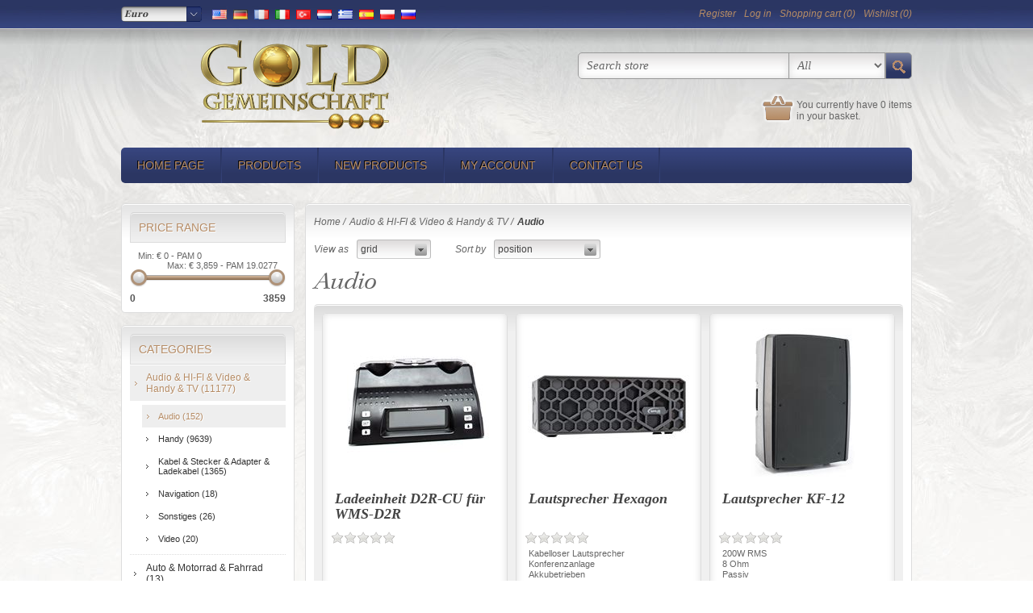

--- FILE ---
content_type: text/html; charset=utf-8
request_url: https://www.gold-gemeinschaft.org/en/audio?pagenumber=4
body_size: 13581
content:

<!DOCTYPE html>
<html >
<head>
    <title>GoldGemeinschaft - Audio</title>
    <meta http-equiv="Content-type" content="text/html;charset=UTF-8" />
    <meta name="description" content="" />
    <meta name="keywords" content="" />
    <meta name="generator" content="nopCommerce" />
    <meta name="viewport" content="width=device-width, initial-scale=1.0, user-scalable=0, minimum-scale=1.0, maximum-scale=1.0">
    
    
    
    
    <link href="/Themes/Jewelry/Content/CSS/styles.css" rel="stylesheet" type="text/css" />
<link href="/Themes/Jewelry/Content/CSS/tables.css" rel="stylesheet" type="text/css" />
<link href="/Themes/Jewelry/Content/CSS/480.css" rel="stylesheet" type="text/css" />
<link href="/Themes/Jewelry/Content/CSS/768.css" rel="stylesheet" type="text/css" />
<link href="/Themes/Jewelry/Content/CSS/980.css" rel="stylesheet" type="text/css" />
<link href="/Plugins/SevenSpikes.Nop.Plugins.AjaxFilters/Themes/Jewelry/Content/AjaxFilters.css" rel="stylesheet" type="text/css" />
<link href="/Plugins/SevenSpikes.Nop.Plugins.InstantSearch/Themes/Jewelry/Content/InstantSearch.css" rel="stylesheet" type="text/css" />
<link href="/Plugins/SevenSpikes.Nop.Plugins.MegaMenu/Themes/Jewelry/Content/MegaMenu.css" rel="stylesheet" type="text/css" />
<link href="/Plugins/SevenSpikes.Nop.Plugins.AjaxCart/Styles/common.css" rel="stylesheet" type="text/css" />
<link href="/Plugins/SevenSpikes.Nop.Plugins.AjaxCart/Themes/Jewelry/Content/ajaxCart.css" rel="stylesheet" type="text/css" />
<link href="/Plugins/SevenSpikes.Nop.Plugins.ProductRibbons/Styles/Ribbons.common.css" rel="stylesheet" type="text/css" />
<link href="/Plugins/SevenSpikes.Nop.Plugins.ProductRibbons/Themes/Jewelry/Content/Ribbons.css" rel="stylesheet" type="text/css" />
<link href="/Plugins/SevenSpikes.Nop.Plugins.QuickView/Styles/common.css" rel="stylesheet" type="text/css" />
<link href="/Plugins/SevenSpikes.Nop.Plugins.QuickView/Themes/Jewelry/Content/QuickView.css" rel="stylesheet" type="text/css" />
<link href="/Plugins/SevenSpikes.Nop.Plugins.QuickView/Styles/cloud-zoom.css" rel="stylesheet" type="text/css" />
<link href="/Content/fancybox/jquery.fancybox-1.3.4.css" rel="stylesheet" type="text/css" />
<link href="/Scripts/fineuploader/fineuploader-4.2.2.min.css" rel="stylesheet" type="text/css" />

    <style type="text/css">.header-menu a{color: #B68C65 !important;}

.header-line a ,.header-contacts {color: #B68C65 !important;}

.footer .footlist a, .footer .footlist li, .footer .footlist .title, .footer .footbox .title, .bottomline, .footer-poweredby a {color: #B68C65 ;}

.header-contacts, .footer .footbox.social{display: none !important;}

.nopAjaxCartProductListAddToCartButton{ height: 43px;}


.add-to-wishlist-button, .button-1, .button-2, .login-button, .register-button, .select-billing-address-button, .select-shipping-address-button, .new-address-next-step-button, .shipping-method-next-step-button, .payment-method-next-step-button, .payment-info-next-step-button, .confirm-order-next-step-button {text-shadow: -1px -1px 0px #FFF !important; box-shadow: 0px 0px 0px #DDD inset !important; border: 1px solid #999 !important; color: #B68C65 !important; font: 15px "kepler_b" !important;}

.mini-shopping-cart{background: #2B3363;}

.add-to-wishlist-button, .add-to-compare-list-button {margin-bottom: 5px;}

.add-to-wishlist-button {width: 225px}

.email-a-friend-button {font: 12px Tahoma,Geneva,sans-serif !important; font-size: 11px !important; border: 0px solid #FFF!important}

.product-price, .product-subtotal{color: #B68C65 !important;}

.pam-price, .pam-product-price, .pam-product-subtotal, .pam-unit-price{color: #2B3663 !important;}



.ui-tabs .ui-tabs-nav li a{ text-shadow: none !important; font: 11px/30px "kepler_b" !important;}

.prices span:hover{color: #374680;}

.ui-tabs .ui-tabs-nav li a, .ui-tabs .ui-tabs-nav li{background: url("/Themes/Jewelry/content/img/button2.png") repeat-x scroll center top transparent}

.product-details-page .product-name h1, .product-details-page .variant-name, .category-title .title, .grid-title strong, .vendor-title h2, .product-grid .title, .nop-jcarousel > h2{color: #666; font: 30px "kepler_eid"; padding-left: 0px}

.item-box .product-title{ height:40px;}

@media all and (max-width: 768px) and (min-width: 481px) {
.order-details-page .print-order-button{left: 145px;}
}

@media all and (max-width: 480px) {
.header-links-wrapper, .header-contacts{background: none;}
.order-details-page .print-order-button {margin-left: -103px;}
}

.order-details-page .print-order-button{ margin-right: 45px;}

.home-page-product-grid .product-title{height: 44px !important;}

.read{color : #B68C65 !important;}

.footlist:nth-child(3){display: none;}
.footlist:nth-child(4) li:nth-child(2){display: none;}</style>
    <script src="/Scripts/jquery-1.10.2.min.js" type="text/javascript"></script>
<script src="/Scripts/jquery.validate.min.js" type="text/javascript"></script>
<script src="/Scripts/jquery.validate.unobtrusive.min.js" type="text/javascript"></script>
<script src="/Scripts/jquery-ui-1.10.3.custom.min.js" type="text/javascript"></script>
<script src="/Scripts/jquery-migrate-1.2.1.min.js" type="text/javascript"></script>
<script src="/Scripts/public.common.js" type="text/javascript"></script>
<script src="/Scripts/public.ajaxcart.js" type="text/javascript"></script>
<script src="/Scripts/kendo/2014.1.318/kendo.core.min.js" type="text/javascript"></script>
<script src="/Scripts/kendo/2014.1.318/kendo.userevents.min.js" type="text/javascript"></script>
<script src="/Scripts/kendo/2014.1.318/kendo.draganddrop.min.js" type="text/javascript"></script>
<script src="/Scripts/kendo/2014.1.318/kendo.window.min.js" type="text/javascript"></script>
<script src="/Plugins/SevenSpikes.Nop.Plugins.AjaxFilters/Scripts/jquery.query-2.1.7.js" type="text/javascript"></script>
<script src="/Plugins/SevenSpikes.Nop.Plugins.AjaxFilters/Scripts/jquery.json-2.2.min.js" type="text/javascript"></script>
<script src="/Plugins/SevenSpikes.Nop.Plugins.AjaxFilters/JQueryTemplates/jDropDown.jquery.0.1.min.js" type="text/javascript"></script>
<script src="/Plugins/SevenSpikes.Nop.Plugins.AjaxFilters/Scripts/jquery.tmpl.min.js" type="text/javascript"></script>
<script src="/Plugins/SevenSpikes.Nop.Plugins.AjaxFilters/Scripts/jquery.address-1.5.min.js" type="text/javascript"></script>
<script src="/Plugins/SevenSpikes.Core/Scripts/SevenSpikesExtensions.js" type="text/javascript"></script>
<script src="/Plugins/SevenSpikes.Nop.Plugins.AjaxFilters/Scripts/Filters.min.js" type="text/javascript"></script>
<script src="/Plugins/SevenSpikes.Nop.Plugins.AjaxFilters/Scripts/PriceRangeFilterSlider.min.js" type="text/javascript"></script>
<script src="/Plugins/SevenSpikes.Nop.Plugins.AjaxFilters/Scripts/jquery.ui.touch-punch.min.js" type="text/javascript"></script>
<script src="/Plugins/SevenSpikes.Nop.Plugins.AjaxFilters/Scripts/FiltersQuery.min.js" type="text/javascript"></script>
<script src="/Plugins/SevenSpikes.Core/Scripts/jquery.styleSelect.min.js" type="text/javascript"></script>
<script src="/Plugins/SevenSpikes.Core/Scripts/jquery.jscrollpane.min.js" type="text/javascript"></script>
<script src="/Scripts/kendo/2014.1.318/kendo.data.min.js" type="text/javascript"></script>
<script src="/Scripts/kendo/2014.1.318/kendo.popup.min.js" type="text/javascript"></script>
<script src="/Scripts/kendo/2014.1.318/kendo.list.min.js" type="text/javascript"></script>
<script src="/Scripts/kendo/2014.1.318/kendo.autocomplete.min.js" type="text/javascript"></script>
<script src="/Plugins/SevenSpikes.Nop.Plugins.MegaMenu/Scripts/jquery.lazyload.min.js" type="text/javascript"></script>
<script src="/Plugins/SevenSpikes.Nop.Plugins.AjaxCart/Scripts/jquery.json-2.2.min.js" type="text/javascript"></script>
<script src="/Plugins/SevenSpikes.Nop.Plugins.AjaxCart/Scripts/AjaxCart.min.js" type="text/javascript"></script>
<script src="/Plugins/SevenSpikes.Nop.Plugins.ProductRibbons/Scripts/jquery.json-2.4.min.js" type="text/javascript"></script>
<script src="/Plugins/SevenSpikes.Nop.Plugins.ProductRibbons/Scripts/ProductRibbons.min.js" type="text/javascript"></script>
<script src="/Plugins/SevenSpikes.Nop.Plugins.QuickView/Scripts/jquery.json-2.2.min.js" type="text/javascript"></script>
<script src="/Plugins/SevenSpikes.Nop.Plugins.QuickView/Scripts/cloud-zoom.1.0.2.min.js" type="text/javascript"></script>
<script src="/Plugins/SevenSpikes.Nop.Plugins.QuickView/Scripts/QuickView.min.js" type="text/javascript"></script>
<script src="/Scripts/jquery.fancybox-1.3.4.pack.js" type="text/javascript"></script>
<script src="/Scripts/fineuploader/jquery.fineuploader-4.2.2.min.js" type="text/javascript"></script>
<script src="/Plugins/SevenSpikes.Core/Scripts/footable.js" type="text/javascript"></script>
<script src="/Themes/Jewelry/Content/Scripts/Jewelry.js" type="text/javascript"></script>

    <link rel="canonical" href="https://www.gold-gemeinschaft.org/en/audio" />

    
    
    
    
<link rel="shortcut icon" href="https://www.gold-gemeinschaft.org/favicon.ico" />
    <!--Powered by nopCommerce - http://www.nopCommerce.com-->
    <!--Copyright (c) 2008-2014-->
</head>
<body>
    


<div id="dialog-notifications-success" title="Notification" style="display:none;">
</div>
<div id="dialog-notifications-error" title="Error" style="display:none;">
</div>
<div id="bar-notification" class="bar-notification">
    <span class="close" title="Close">&nbsp;</span>
</div>



<div class="header-line">
    <div class="center">
        <div class="header-contacts">
            <span class="phone">+444 (100) 1234</span> 
            <span class="mail"><a href="javascript:AntiSpam('seller', 'shop.com')">seller [at] shop.com</a></span>
        </div><!--header-contacts-->
        <div class="header-links-wrapper">
            <div class="header-links">
    <ul>
        
            <li><a href="/en/register" class="ico-register">Register</a></li>
            <li><a href="/en/login" class="ico-login">Log in</a></li>
                            <li id="topcartlink">
                <a href="/en/cart" class="ico-cart">
                    <span class="cart-label">Shopping cart</span>
                    <span class="cart-qty">(0)</span>
                </a>
            </li>
                    <li>
                <a href="/en/wishlist" class="ico-wishlist">
                    <span class="wishlist-label">Wishlist</span>
                    <span class="wishlist-qty">(0)</span>
                </a>
            </li>
        
    </ul>
            <script type="text/javascript">
            $(document).ready(function () {
                $('.header-links-wrapper').on('mouseenter', '#topcartlink', function () {
                    $('#flyout-cart').addClass('active');
                });
                $('.header-links-wrapper').on('mouseleave', '#topcartlink', function () {
                    $('#flyout-cart').removeClass('active');
                });
                $('.header-links-wrapper').on('mouseenter', '#flyout-cart', function () {
                    $('#flyout-cart').addClass('active');
                });
                $('.header-links-wrapper').on('mouseleave', '#flyout-cart', function () {
                    $('#flyout-cart').removeClass('active');
                });
            });
        </script>
</div>

            <div id="flyout-cart" class="flyout-cart">
    <div class="mini-shopping-cart">
        <div class="count">
You have no items in your shopping cart.        </div>
    </div>
</div>

        </div><!--header-links-wrapper-->
        <div class="header-selectors-wrapper">
        
            
        
                <div class="header-currencyselector">
    
        <select id="customerCurrency" name="customerCurrency" onchange="setLocation(this.value);"><option selected="selected" value="/en/changecurrency/6?returnurl=%2fen%2faudio%3fpagenumber%3d4">Euro</option>
<option value="/en/changecurrency/1?returnurl=%2fen%2faudio%3fpagenumber%3d4">US Dollar</option>
<option value="/en/changecurrency/12?returnurl=%2fen%2faudio%3fpagenumber%3d4">PAM</option>
</select>

        <script type="text/javascript">

            $(document).ready(function () {


                var options = {
                    styleClass: "new_select",
                    jScrollPane: 1
                }

                $("#customerCurrency").styleSelect(options);

            });

        </script>     
    </div>


        
                <div class="header-languageselector">
            <ul class="language-list">
            <li><a href="/en/changelanguage/1?returnurl=%2fen%2faudio%3fpagenumber%3d4" title="English">
                <img title='English' alt='English'  class=selected
                 src="/Content/Images/flags/us.png " />
                    </a></li>
            <li><a href="/en/changelanguage/7?returnurl=%2fen%2faudio%3fpagenumber%3d4" title="Deutsch">
                <img title='Deutsch' alt='Deutsch' 
                 src="/Content/Images/flags/DE.png " />
                    </a></li>
            <li><a href="/en/changelanguage/4?returnurl=%2fen%2faudio%3fpagenumber%3d4" title="French">
                <img title='French' alt='French' 
                 src="/Content/Images/flags/FR.png " />
                    </a></li>
            <li><a href="/en/changelanguage/5?returnurl=%2fen%2faudio%3fpagenumber%3d4" title="Italian">
                <img title='Italian' alt='Italian' 
                 src="/Content/Images/flags/IT.png " />
                    </a></li>
            <li><a href="/en/changelanguage/6?returnurl=%2fen%2faudio%3fpagenumber%3d4" title="Turkish">
                <img title='Turkish' alt='Turkish' 
                 src="/Content/Images/flags/TR.png " />
                    </a></li>
            <li><a href="/en/changelanguage/10?returnurl=%2fen%2faudio%3fpagenumber%3d4" title="Dutch">
                <img title='Dutch' alt='Dutch' 
                 src="/Content/Images/flags/NL.png " />
                    </a></li>
            <li><a href="/en/changelanguage/8?returnurl=%2fen%2faudio%3fpagenumber%3d4" title="Greek">
                <img title='Greek' alt='Greek' 
                 src="/Content/Images/flags/GR.png " />
                    </a></li>
            <li><a href="/en/changelanguage/12?returnurl=%2fen%2faudio%3fpagenumber%3d4" title="Spanish">
                <img title='Spanish' alt='Spanish' 
                 src="/Content/Images/flags/ES.png " />
                    </a></li>
            <li><a href="/en/changelanguage/9?returnurl=%2fen%2faudio%3fpagenumber%3d4" title="Polish">
                <img title='Polish' alt='Polish' 
                 src="/Content/Images/flags/PL.png " />
                    </a></li>
            <li><a href="/en/changelanguage/11?returnurl=%2fen%2faudio%3fpagenumber%3d4" title="Russian">
                <img title='Russian' alt='Russian' 
                 src="/Content/Images/flags/RU.png " />
                    </a></li>
            </ul>
    </div>

        
            
        </div>
    </div>
</div>

<div class="master-wrapper-page">
    
    <div class="master-wrapper-content">
        <script type="text/javascript">
            AjaxCart.init(false, '.header-links .cart-qty', '.header-links .wishlist-qty', '#flyout-cart');
        </script>
        
<div class="header">
    <div class="header-logo">
        <a href="/en/" class="logo">



<img alt="Gold Gemeinschaft" title="Gold Gemeinschaft" src="https://www.gold-gemeinschaft.org/content/images/thumbs/0000120.png" />        </a>
    </div><!--header-logo-->

    <div class="search-box">
        
<form action="/en/search" method="get" onsubmit="return check_small_search_form()">    <input type="text" class="search-box-text" id="small-searchterms" autocomplete="off" value="Search store" name="q" />





    <script type="text/javascript">
        var searchBox = $(".search-box-text");
            
        if(searchBox.length > 0) {
            $(".search-box-text").addClass("narrow");
        }
    </script>


<select id="instant-search-categories">
    <option value='0'>All</option>
        <option value="1">Audio &amp; HI-FI &amp; Video &amp; Handy &amp; TV</option>
        <option value="2">Auto &amp; Motorrad &amp; Fahrrad</option>
        <option value="3">Baby &amp; Kinder &amp; Jugend</option>
        <option value="4">Beauty &amp; Gesundheit &amp; Fitness </option>
        <option value="5">Business &amp; Industrie</option>
        <option value="6">B&#252;ro &amp; B&#252;cher &amp; Schreibwaren &amp; Geschenkartikel</option>
        <option value="147">Coaching</option>
        <option value="7">Computer &amp; Foto &amp; Camcorder &amp; Sicherheitstechnik</option>
        <option value="8">Erotik</option>
        <option value="9">Feinschmecker &amp; Essen &amp; Trinken</option>
        <option value="10">Garten &amp; Heimwerker &amp; Haushaltswaren</option>
        <option value="11">Kleidung &amp; Schuhe &amp; Schmuck &amp; Uhren</option>
        <option value="13">Kunst &amp; Gem&#228;lde &amp; Musikinstrumente</option>
        <option value="138">Neuheiten</option>
        <option value="12">M&#246;bel &amp; Wohnen</option>
        <option value="46">PAM</option>
        <option value="14">Spielzeug &amp; Sport &amp; Freizeit</option>
        <option value="15">Sonstiges</option>
        <option value="16">Tierwelt</option>
</select>
<script type="text/javascript">

    $(document).ready(function() {
        var autocomplete = $("#small-searchterms").kendoAutoComplete(
        {
            highlightFirst: "True" == "True",
            minLength: 3,
            dataTextField: "ProductName",
            filter: "contains",
            
            template: '<div class="instant-search-item" data-url="https://www.gold-gemeinschaft.org/${ data.SeName }">' +
                '<div class="img-block">' +
                '<img src="${ data.DefaultPictureModel.ImageUrl }" alt="${ data.Name }" title="${ data.Name }" style="border:none">' +
                '</div>' +
                '<div class="detail">' +
                '<div class="title">${ data.Name }</div>' +
                '<div class="price"># var price = ""; if (data.ProductPrice.Price) { price = data.ProductPrice.Price } # #= price #</div>' +

                
                '</div>' +
                '</div>',
            dataSource: new kendo.data.DataSource({
                    serverFiltering: true,
                    requestStart: function(e) {
                        $("#small-searchterms").addClass("instant-search-busy");
                    },
                    change: function(e) {
                        $("#small-searchterms").removeClass("instant-search-busy");
                    },
                    transport: {
                        read: "https://www.gold-gemeinschaft.org/InstantSearch/InstantSearchFor",
                        parameterMap: function(data) {
                            return { q: $("#small-searchterms").val(), categoryId: $("#instant-search-categories").val() };
                        }
                    }
                }
            ),
            change: function(e) {
                var selected = $(".k-list").find(".k-state-selected");
                var url = selected.find('.instant-search-item').attr('data-url');
                if (typeof url === "undefined") {
                    // do nothing as the value has probably been changed from the onblur event handler rather than from dropdown selection                   
                } else {
                    // navigate to the searched product
                    setLocation(url);
                }
            },
            dataBound: function() {
                $(".k-animation-container").addClass("instantSearch");
                    $(".k-animation-container").addClass("resize");
            }
        });

        if ("True" == "False") {
            
            $(".search-box form").on("keydown", function(e) {
                if (e.keyCode === 13) {
                    $(this).submit();
                }
            });
        }

        $(".search-box form").submit(function(e) {
            var selectedCategory = $("#instant-search-categories").val() || 0;
            var searchedTerm = $("#small-searchterms").val();
            if (searchedTerm && searchedTerm != "") {

                window.location.href = "/en/" + "search?as=true&cid=" + selectedCategory + "&q=" + encodeURIComponent(searchedTerm) + "&Sid=True&Isc=true";
            }

            e.preventDefault();
        });
    });
</script>
    <input type="submit" class="button-1 search-box-button" value="Search" />
    <script type="text/javascript">
        $(document).ready(function() {
            $("#small-searchterms").focus(function() {
                if (this.value == 'Search store') {
                    this.value = '';
                }
            });

            $("#small-searchterms").blur(function() {
                if (this.value == '') {
                    this.value = 'Search store';
                }
            });
        });

        function check_small_search_form() {
            var search_terms = $("#small-searchterms");
            if (search_terms.val() == "" || search_terms.val() == "Search store") {
                alert('Please enter some search keyword');
                search_terms.focus();
                return false;
            }
            return true;
        }
    </script>
</form>
    </div>

    <div class="header-basket">
    You currently have
        <label>0 items</label>
    <br />
    in your basket.
</div>


</div>

        <div class="header-menu">





<input type="hidden" value="false" id="isRtlEnabled" />

<ul class="mega-menu">
            <li>
            <a href="/en/" title="Home page">Home page</a>
        </li>


        <li><a href="#" title="Products">Products</a>
            <div class="dropdown categories">
                <div class="row">
                    <div class="box">
                        <div class="title">
                            <strong>Shop by category</strong>
                        </div>
                        <ul>
                                <li>
                                    <a href="/en/audio-hi-fi-video-handy-tv" title="Audio &amp; HI-FI &amp; Video &amp; Handy &amp; TV">Audio &amp; HI-FI &amp; Video &amp; Handy &amp; TV</a>
                                </li>
                                <li>
                                    <a href="/en/auto-motorrad-fahrrad" title="Auto &amp; Motorrad &amp; Fahrrad">Auto &amp; Motorrad &amp; Fahrrad</a>
                                </li>
                                <li>
                                    <a href="/en/baby-kinder-jugend" title="Baby &amp; Kinder &amp; Jugend">Baby &amp; Kinder &amp; Jugend</a>
                                </li>
                                <li>
                                    <a href="/en/beauty-gesundheit-fitness" title="Beauty &amp; Gesundheit &amp; Fitness ">Beauty &amp; Gesundheit &amp; Fitness </a>
                                </li>
                                <li>
                                    <a href="/en/business-industrie" title="Business &amp; Industrie">Business &amp; Industrie</a>
                                </li>
                                <li>
                                    <a href="/en/b%C3%BCro-b%C3%BCcher-schreibwaren-geschenkartikel" title="B&#252;ro &amp; B&#252;cher &amp; Schreibwaren &amp; Geschenkartikel">B&#252;ro &amp; B&#252;cher &amp; Schreibwaren &amp; Geschenkartikel</a>
                                </li>
                                <li>
                                    <a href="/en/coaching" title="Coaching">Coaching</a>
                                </li>
                                <li>
                                    <a href="/en/computer-foto-camcorder" title="Computer &amp; Foto &amp; Camcorder &amp; Sicherheitstechnik">Computer &amp; Foto &amp; Camcorder &amp; Sicherheitstechnik</a>
                                </li>
                                <li>
                                    <a href="/en/erotik" title="Erotik">Erotik</a>
                                </li>
                                <li>
                                    <a href="/en/feinschmecker-essen-trinken" title="Feinschmecker &amp; Essen &amp; Trinken">Feinschmecker &amp; Essen &amp; Trinken</a>
                                </li>
                                <li>
                                    <a href="/en/garten-heimwerker-haushaltswaren" title="Garten &amp; Heimwerker &amp; Haushaltswaren">Garten &amp; Heimwerker &amp; Haushaltswaren</a>
                                </li>
                                <li>
                                    <a href="/en/kleidung-schuhe-schmuck" title="Kleidung &amp; Schuhe &amp; Schmuck &amp; Uhren">Kleidung &amp; Schuhe &amp; Schmuck &amp; Uhren</a>
                                </li>
                                <li>
                                    <a href="/en/kunst-bilder-musikinstrumente" title="Kunst &amp; Gem&#228;lde &amp; Musikinstrumente">Kunst &amp; Gem&#228;lde &amp; Musikinstrumente</a>
                                </li>
                                <li>
                                    <a href="/en/m%C3%B6bel-wohnen-modellbau" title="M&#246;bel &amp; Wohnen">M&#246;bel &amp; Wohnen</a>
                                </li>
                                <li>
                                    <a href="/en/neuheiten" title="Neuheiten">Neuheiten</a>
                                </li>
                                <li>
                                    <a href="/en/pam" title="PAM">PAM</a>
                                </li>
                                <li>
                                    <a href="/en/spielzeug-sport-freizeit" title="Spielzeug &amp; Sport &amp; Freizeit">Spielzeug &amp; Sport &amp; Freizeit</a>
                                </li>
                                <li>
                                    <a href="/en/sonstiges" title="Sonstiges">Sonstiges</a>
                                </li>
                                <li>
                                    <a href="/en/tierwelt" title="Tierwelt">Tierwelt</a>
                                </li>
                        </ul>
                    </div><!--box-->
                </div><!--row-->
            </div><!--dropdown-->
        </li>


        <li>
            <a href="/en/newproducts" title="New products">New products</a>
        </li>
        <li>
            <a href="/en/customer/info" title="My account">My account</a>
        </li>
        <li>
            <a href="/en/ContactUs" title="Contact us">Contact us</a>
        </li>

</ul>
<div class="menu-title"><span>Menu</span></div>
<ul class="mega-menu-responsive">
            <li>
            <a href="/en/" title="Home page">Home page</a>
        </li>


    <li>
            <span class="with-subcategories labelForNextPlusButton">Products</span>
            <div class="plus-button"></div>
            <div class="sublist-wrap">
                <ul class="sublist">
                    <li class="back-button">
                        <span>back</span>
                    </li>
                        <li>
                                <a href="/en/audio-hi-fi-video-handy-tv" title="Audio &amp; HI-FI &amp; Video &amp; Handy &amp; TV" class="with-subcategories">Audio &amp; HI-FI &amp; Video &amp; Handy &amp; TV</a>
                                <div class="plus-button"></div>
                                <div class="sublist-wrap">
                                    <ul class="sublist">
                                        <li class="back-button">
                                            <span>back</span>
                                        </li>
                                                <li>
                                                    <a href="/en/audio" title="Audio">Audio</a>
                                                </li>
                                                <li>
                                                    <a href="/en/handy" title="Handy">Handy</a>
                                                </li>
                                                <li>
                                                    <a href="/en/anschlu%C3%9F" title="Kabel &amp; Stecker &amp; Adapter &amp; Ladekabel">Kabel &amp; Stecker &amp; Adapter &amp; Ladekabel</a>
                                                </li>
                                                <li>
                                                    <a href="/en/navigation" title="Navigation">Navigation</a>
                                                </li>
                                                <li>
                                                    <a href="/en/sonstiges-5" title="Sonstiges">Sonstiges</a>
                                                </li>
                                                <li>
                                                    <a href="/en/video" title="Video">Video</a>
                                                </li>

                                    </ul>
                                </div>
                        </li>
                        <li>
                                <a href="/en/auto-motorrad-fahrrad" title="Auto &amp; Motorrad &amp; Fahrrad" class="with-subcategories">Auto &amp; Motorrad &amp; Fahrrad</a>
                                <div class="plus-button"></div>
                                <div class="sublist-wrap">
                                    <ul class="sublist">
                                        <li class="back-button">
                                            <span>back</span>
                                        </li>
                                                <li>
                                                    <a href="/en/e-scooter" title="E-Scooter">E-Scooter</a>
                                                </li>
                                                <li>
                                                    <a href="/en/alkoholtester" title="Alkoholtester">Alkoholtester</a>
                                                </li>
                                                <li>
                                                    <a href="/en/auto-zubeh%C3%B6r" title="Auto Zubeh&#246;r">Auto Zubeh&#246;r</a>
                                                </li>

                                    </ul>
                                </div>
                        </li>
                        <li>
                                <a href="/en/baby-kinder-jugend" title="Baby &amp; Kinder &amp; Jugend">Baby &amp; Kinder &amp; Jugend</a>
                        </li>
                        <li>
                                <a href="/en/beauty-gesundheit-fitness" title="Beauty &amp; Gesundheit &amp; Fitness " class="with-subcategories">Beauty &amp; Gesundheit &amp; Fitness </a>
                                <div class="plus-button"></div>
                                <div class="sublist-wrap">
                                    <ul class="sublist">
                                        <li class="back-button">
                                            <span>back</span>
                                        </li>
                                                <li>
                                                    <a href="/en/beauty" title="Beauty">Beauty</a>
                                                </li>
                                                <li>
                                                    <a href="/en/hula-hoop" title="Hula-Hoop">Hula-Hoop</a>
                                                </li>
                                                <li>
                                                    <a href="/en/manicure-nailart" title="Manicure &amp; Nailart">Manicure &amp; Nailart</a>
                                                </li>
                                                <li>
                                                    <a href="/en/massage" title="Massage">Massage</a>
                                                </li>
                                                <li>
                                                    <a href="/en/schrittz%C3%A4hler" title="Schrittz&#228;hler">Schrittz&#228;hler</a>
                                                </li>
                                                <li>
                                                    <a href="/en/shanti" title="Shanti">Shanti</a>
                                                </li>
                                                <li>
                                                    <a href="/en/fitness-2" title="Fitness">Fitness</a>
                                                </li>

                                    </ul>
                                </div>
                        </li>
                        <li>
                                <a href="/en/business-industrie" title="Business &amp; Industrie">Business &amp; Industrie</a>
                        </li>
                        <li>
                                <a href="/en/b%C3%BCro-b%C3%BCcher-schreibwaren-geschenkartikel" title="B&#252;ro &amp; B&#252;cher &amp; Schreibwaren &amp; Geschenkartikel" class="with-subcategories">B&#252;ro &amp; B&#252;cher &amp; Schreibwaren &amp; Geschenkartikel</a>
                                <div class="plus-button"></div>
                                <div class="sublist-wrap">
                                    <ul class="sublist">
                                        <li class="back-button">
                                            <span>back</span>
                                        </li>
                                                <li>
                                                    <a href="/en/b%C3%BCrobedarf" title="B&#252;robedarf">B&#252;robedarf</a>
                                                </li>
                                                <li>
                                                    <a href="/en/b%C3%BCcher" title="B&#252;cher">B&#252;cher</a>
                                                </li>
                                                <li>
                                                    <a href="/en/e-books" title="E-Books">E-Books</a>
                                                </li>

                                    </ul>
                                </div>
                        </li>
                        <li>
                                <a href="/en/coaching" title="Coaching" class="with-subcategories">Coaching</a>
                                <div class="plus-button"></div>
                                <div class="sublist-wrap">
                                    <ul class="sublist">
                                        <li class="back-button">
                                            <span>back</span>
                                        </li>
                                                <li>
                                                    <a href="/en/pers%C3%B6nlichkeitsbildung" title="Pers&#246;nlichkeitsbildung">Pers&#246;nlichkeitsbildung</a>
                                                </li>
                                                <li>
                                                    <a href="/en/gesundheit" title="Gesundheit">Gesundheit</a>
                                                </li>
                                                <li>
                                                    <a href="/en/gesundheit-2" title="Dropshipping">Dropshipping</a>
                                                </li>
                                                <li>
                                                    <a href="/en/gesundheit-3" title="Dating und Liebe">Dating und Liebe</a>
                                                </li>

                                    </ul>
                                </div>
                        </li>
                        <li>
                                <a href="/en/computer-foto-camcorder" title="Computer &amp; Foto &amp; Camcorder &amp; Sicherheitstechnik" class="with-subcategories">Computer &amp; Foto &amp; Camcorder &amp; Sicherheitstechnik</a>
                                <div class="plus-button"></div>
                                <div class="sublist-wrap">
                                    <ul class="sublist">
                                        <li class="back-button">
                                            <span>back</span>
                                        </li>
                                                <li>
                                                    <a href="/en/camcorder" title="Camcorder">Camcorder</a>
                                                </li>
                                                <li>
                                                    <a href="/en/computer" title="Computer">Computer</a>
                                                </li>
                                                <li>
                                                    <a href="/en/sicherheitstechnik" title="Sicherheitstechnik">Sicherheitstechnik</a>
                                                </li>

                                    </ul>
                                </div>
                        </li>
                        <li>
                                <a href="/en/erotik" title="Erotik" class="with-subcategories">Erotik</a>
                                <div class="plus-button"></div>
                                <div class="sublist-wrap">
                                    <ul class="sublist">
                                        <li class="back-button">
                                            <span>back</span>
                                        </li>
                                                <li>
                                                    <a href="/en/dessous-damen" title="Dessous Damen">Dessous Damen</a>
                                                </li>
                                                <li>
                                                    <a href="/en/dessous-herren" title="Dessous Herren">Dessous Herren</a>
                                                </li>
                                                <li>
                                                    <a href="/en/dildos" title="Dildos">Dildos</a>
                                                </li>
                                                <li>
                                                    <a href="/en/diverses" title="Diverses">Diverses</a>
                                                </li>
                                                <li>
                                                    <a href="/en/drogerie" title="Drogerie">Drogerie</a>
                                                </li>
                                                <li>
                                                    <a href="/en/toys-damen" title="Toys Damen">Toys Damen</a>
                                                </li>
                                                <li>
                                                    <a href="/en/toys-herren" title="Toys Herren">Toys Herren</a>
                                                </li>
                                                <li>
                                                    <a href="/en/vibratoren" title="Vibratoren">Vibratoren</a>
                                                </li>

                                    </ul>
                                </div>
                        </li>
                        <li>
                                <a href="/en/feinschmecker-essen-trinken" title="Feinschmecker &amp; Essen &amp; Trinken" class="with-subcategories">Feinschmecker &amp; Essen &amp; Trinken</a>
                                <div class="plus-button"></div>
                                <div class="sublist-wrap">
                                    <ul class="sublist">
                                        <li class="back-button">
                                            <span>back</span>
                                        </li>
                                                <li>
                                                    <a href="/en/caf%C3%A9" title="Caf&#233; &amp; Tee">Caf&#233; &amp; Tee</a>
                                                </li>
                                                <li>
                                                    <a href="/en/geb%C3%A4ck" title="Geb&#228;ck &amp; S&#252;sswaren">Geb&#228;ck &amp; S&#252;sswaren</a>
                                                </li>
                                                <li>
                                                    <a href="/en/milch-caf%C3%A9-sahne" title="Milch &amp; Caf&#233; Sahne">Milch &amp; Caf&#233; Sahne</a>
                                                </li>
                                                <li>
                                                    <a href="/en/s%C3%A4fte" title="S&#228;fte">S&#228;fte</a>
                                                </li>
                                                <li>
                                                    <a href="/en/zucker-s%C3%BCssstoff" title="Zucker &amp; S&#252;ssstoff">Zucker &amp; S&#252;ssstoff</a>
                                                </li>

                                    </ul>
                                </div>
                        </li>
                        <li>
                                <a href="/en/garten-heimwerker-haushaltswaren" title="Garten &amp; Heimwerker &amp; Haushaltswaren" class="with-subcategories">Garten &amp; Heimwerker &amp; Haushaltswaren</a>
                                <div class="plus-button"></div>
                                <div class="sublist-wrap">
                                    <ul class="sublist">
                                        <li class="back-button">
                                            <span>back</span>
                                        </li>
                                                <li>
                                                    <a href="/en/bad-sanit%C3%A4r" title="Bad &amp; Sanit&#228;r">Bad &amp; Sanit&#228;r</a>
                                                </li>
                                                <li>
                                                    <a href="/en/gro%C3%9Fk%C3%BCchen" title="Gro&#223;k&#252;chen &amp; Zubeh&#246;r">Gro&#223;k&#252;chen &amp; Zubeh&#246;r</a>
                                                </li>
                                                <li>
                                                    <a href="/en/haushaltsger%C3%A4te" title="Haushaltsger&#228;te">Haushaltsger&#228;te</a>
                                                </li>
                                                <li>
                                                    <a href="/en/haushaltswaren" title="Haushaltswaren">Haushaltswaren</a>
                                                </li>
                                                <li>
                                                    <a href="/en/heimwerker" title="Heimwerker">Heimwerker</a>
                                                </li>
                                                <li>
                                                    <a href="/en/werkzeug" title="Werkzeug">Werkzeug</a>
                                                </li>

                                    </ul>
                                </div>
                        </li>
                        <li>
                                <a href="/en/kleidung-schuhe-schmuck" title="Kleidung &amp; Schuhe &amp; Schmuck &amp; Uhren" class="with-subcategories">Kleidung &amp; Schuhe &amp; Schmuck &amp; Uhren</a>
                                <div class="plus-button"></div>
                                <div class="sublist-wrap">
                                    <ul class="sublist">
                                        <li class="back-button">
                                            <span>back</span>
                                        </li>
                                                <li>
                                                    <a href="/en/markenschmuck" title="Markenschmuck">Markenschmuck</a>
                                                </li>
                                                <li>
                                                    <a href="/en/markenuhren" title="Markenuhren">Markenuhren</a>
                                                </li>
                                                <li>
                                                    <a href="/en/sonnenbrillen" title="Sonnenbrillen">Sonnenbrillen</a>
                                                </li>

                                    </ul>
                                </div>
                        </li>
                        <li>
                                <a href="/en/kunst-bilder-musikinstrumente" title="Kunst &amp; Gem&#228;lde &amp; Musikinstrumente" class="with-subcategories">Kunst &amp; Gem&#228;lde &amp; Musikinstrumente</a>
                                <div class="plus-button"></div>
                                <div class="sublist-wrap">
                                    <ul class="sublist">
                                        <li class="back-button">
                                            <span>back</span>
                                        </li>
                                                <li>
                                                    <a href="/en/gem%C3%A4lde" title="Gem&#228;lde">Gem&#228;lde</a>
                                                </li>

                                    </ul>
                                </div>
                        </li>
                        <li>
                                <a href="/en/m%C3%B6bel-wohnen-modellbau" title="M&#246;bel &amp; Wohnen">M&#246;bel &amp; Wohnen</a>
                        </li>
                        <li>
                                <a href="/en/neuheiten" title="Neuheiten">Neuheiten</a>
                        </li>
                        <li>
                                <a href="/en/pam" title="PAM" class="with-subcategories">PAM</a>
                                <div class="plus-button"></div>
                                <div class="sublist-wrap">
                                    <ul class="sublist">
                                        <li class="back-button">
                                            <span>back</span>
                                        </li>
                                                <li>
                                                    <a href="/en/pam-produkte" title="PAM Produkte">PAM Produkte</a>
                                                </li>

                                    </ul>
                                </div>
                        </li>
                        <li>
                                <a href="/en/spielzeug-sport-freizeit" title="Spielzeug &amp; Sport &amp; Freizeit" class="with-subcategories">Spielzeug &amp; Sport &amp; Freizeit</a>
                                <div class="plus-button"></div>
                                <div class="sublist-wrap">
                                    <ul class="sublist">
                                        <li class="back-button">
                                            <span>back</span>
                                        </li>
                                                <li>
                                                    <a href="/en/angeln" title="Angeln">Angeln</a>
                                                </li>
                                                <li>
                                                    <a href="/en/jagdsport" title="Jagdsport">Jagdsport</a>
                                                </li>
                                                <li>
                                                    <a href="/en/kinderfahrzeuge" title="Kinderfahrzeuge">Kinderfahrzeuge</a>
                                                </li>
                                                <li>
                                                    <a href="/en/modellbau" title="Modellbau">Modellbau</a>
                                                </li>
                                                <li>
                                                    <a href="/en/sonstiges-3" title="Sonstiges">Sonstiges</a>
                                                </li>
                                                <li>
                                                    <a href="/en/spielzeug" title="Spielzeug">Spielzeug</a>
                                                </li>
                                                <li>
                                                    <a href="/en/taschen-k%C3%B6rbe" title="Taschen &amp; K&#246;rbe">Taschen &amp; K&#246;rbe</a>
                                                </li>

                                    </ul>
                                </div>
                        </li>
                        <li>
                                <a href="/en/sonstiges" title="Sonstiges">Sonstiges</a>
                        </li>
                        <li>
                                <a href="/en/tierwelt" title="Tierwelt">Tierwelt</a>
                        </li>
                </ul>
            </div>
    </li>


        <li>
            <a href="/en/newproducts" title="New products">New products</a>
        </li>
        <li>
            <a href="/en/customer/info" title="My account">My account</a>
        </li>
        <li>
            <a href="/en/ContactUs" title="Contact us">Contact us</a>
        </li>

</ul>

<script type="text/javascript">

    var megaMenuClick = "click.megaMenuEvent";
    var megaMenuDocumentClick = "click.megaMenuDocumentEvent";

    $(function () {
        $("img.lazy").lazyload({
            event: "menuShown",
            effect: "fadeIn"
        });
    });

    // We need to trigger an event, in order for the lazy loading to work. The default event is scroll, which is not useful in this case
    $(".mega-menu").on("mouseover", function () {
        $("img.lazy").trigger("menuShown");
    });


    
    var t;
        $(".mega-menu > li, .mega-menu .sublist > li").off('mouseenter mouseleave').on('mouseenter',
            function () {
                var that = $(this);
                t = setTimeout(function () {

                    $('a', that).first().addClass('hover');
                    $('.sublist-wrap, .dropdown', that).first().addClass('active');

                }, 180);
            }).on('mouseleave',
            function () {
                clearTimeout(t);
                $('a', $(this)).first().removeClass('hover');
                $('.sublist-wrap, .dropdown', $(this)).first().removeClass('active');
            });
    
</script>

        </div>
        




<div class="ajaxCartInfo" data-getAjaxCartButtonUrl="/NopAjaxCart/GetAjaxCartButtonsAjax"
     data-productPageAddToCartButtonSelector="input.add-to-cart-button"
     data-productBoxAddToCartButtonSelector="input.product-box-add-to-cart-button"
     data-productBoxProductItemElementSelector=".product-item">
</div>

<input id="addProductVariantToCartUrl" name="addProductVariantToCartUrl" type="hidden" value="/NopAjaxCartShoppingCart/AddProductFromProductDetailsPageToCartAjax" />
<input id="addProductToCartUrl" name="addProductToCartUrl" type="hidden" value="/NopAjaxCartShoppingCart/AddProductToCartAjax" />
<input id="miniShoppingCartUrl" name="miniShoppingCartUrl" type="hidden" value="/NopAjaxCartShoppingCart/MiniShoppingCart" />
<input id="flyoutShoppingCartUrl" name="flyoutShoppingCartUrl" type="hidden" value="/NopAjaxCartShoppingCart/NopAjaxCartFlyoutShoppingCart" />
<input id="checkProductAttributesUrl" name="checkProductAttributesUrl" type="hidden" value="/NopAjaxCartCatalog/CheckIfProductOrItsAssociatedProductsHasAttributes" />
<input id="getMiniProductDetailsViewUrl" name="getMiniProductDetailsViewUrl" type="hidden" value="/NopAjaxCartCatalog/GetMiniProductDetailsView" />
<input id="flyoutShoppingCartPanelSelector" name="flyoutShoppingCartPanelSelector" type="hidden" value="#flyout-cart" />
<input id="shoppingCartMenuLinkSelector" name="shoppingCartMenuLinkSelector" type="hidden" value="span.cart-qty" />

<input id="shoppingCartBoxUrl" name="shoppingCartBoxUrl" type="hidden" value="/JewelryThemeCommon/ShoppingCartBox" />
<input id="shoppingCartBoxPanelSelector" name="shoppingCartBoxPanelSelector" type="hidden" value=".header-basket" />




<script type="text/javascript">
    var nop_store_directory_root = "https://www.gold-gemeinschaft.org/";
</script>

<div id="product-ribbon-info" data-productid="0"
     data-productboxselector=".product-item, .item-holder"
     data-productboxpicturecontainerselector=".picture, .item-picture"
     data-productpagepicturesparentcontainerselector=".product-essential"
     data-productpagebugpicturecontainerselector=".picture"
     data-retrieveproductribbonsurl="/ProductRibbons/RetrieveProductRibbons">
</div>

    <div class="quickViewData" data-productselector=".product-item"
         data-productselectorchild=".product-item"
         data-retrievequickviewurl="/QuickViewCatalog/QucikViewData"
         data-quickviewbuttontext="Quick View"
         data-isquickviewpopupdraggable="True"
         data-enablequickviewpopupoverlay="True"
         data-accordionpanelsheightstyle="content">
    </div>

        
        <div class="ajax-loading-block-window" style="display: none">
            <div class="loading-image">
            </div>
        </div>
        <div class="master-wrapper-main">
            


<div class="center-2">
    
    

<div class="page category-page">
    
    
        <div class="breadcrumb">
            <ul>
                <li><a href="/en/" title="Home">Home</a>
                    <span class="delimiter">/</span> </li>
                    <li>
                            <a href="/en/audio-hi-fi-video-handy-tv" title="Audio &amp; HI-FI &amp; Video &amp; Handy &amp; TV">Audio &amp; HI-FI &amp; Video &amp; Handy &amp; TV</a>
                            <span class="delimiter">/</span>
                    </li>
                    <li>
                            <strong class="current-item">Audio</strong>
                    </li>
            </ul>
        </div>
            
    
    

    
        
    <div class="product-selectors">
        
            <div class="product-viewmode filtersDropDownPanel">
                <span>View as</span>
                <select id="products-viewmode" name="products-viewmode" onchange="setLocation(this.value);"><option selected="selected" value="https://www.gold-gemeinschaft.org/en/audio?pagenumber=4&amp;viewmode=grid">Grid</option>
<option value="https://www.gold-gemeinschaft.org/en/audio?pagenumber=4&amp;viewmode=list">List</option>
</select>
            </div>
                    <div class="product-sorting filtersDropDownPanel">
        	<span>Sort by</span>
                <select id="products-orderby" name="products-orderby" onchange="setLocation(this.value);"><option selected="selected" value="https://www.gold-gemeinschaft.org/en/audio?pagenumber=4&amp;orderby=0">Position</option>
<option value="https://www.gold-gemeinschaft.org/en/audio?pagenumber=4&amp;orderby=5">Name: A to Z</option>
<option value="https://www.gold-gemeinschaft.org/en/audio?pagenumber=4&amp;orderby=6">Name: Z to A</option>
<option value="https://www.gold-gemeinschaft.org/en/audio?pagenumber=4&amp;orderby=10">Price: Low to High</option>
<option value="https://www.gold-gemeinschaft.org/en/audio?pagenumber=4&amp;orderby=11">Price: High to Low</option>
<option value="https://www.gold-gemeinschaft.org/en/audio?pagenumber=4&amp;orderby=15">Created on</option>
</select>
            </div>
            </div>
    <!--grid-display-options-->
        
    
    
    
        <div class="category-title">
            <h2 class="title">Audio</h2>
        </div>
        <!--category-title-->
        <div class="product-grid">
            <div class="item-grid">
                    <div class="item-box">
                        
<div class="product-item" data-productid="26575">
    <div class="picture">
        <a href="/en/sirus-pro-684" title="Show details for Ladeeinheit D2R-CU f&#252;r WMS-D2R">
            <img alt="Picture of Ladeeinheit D2R-CU f&#252;r WMS-D2R" src="https://www.gold-gemeinschaft.org/content/images/thumbs/0027498_ladeeinheit-d2r-cu-fur-wms-d2r_200.jpeg" title="Show details for Ladeeinheit D2R-CU f&#252;r WMS-D2R" />
        </a>
    </div>
    <div class="details">
        <h2 class="product-title">
            <a href="/en/sirus-pro-684">Ladeeinheit D2R-CU f&#252;r WMS-D2R</a>
        </h2>
            <div class="product-rating-box" title="0 review(s)">
                <div class="rating">
                    <div style="width: 0%">
                    </div>
                </div>
            </div>
        <div class="description">
            
        </div>
        <div class="add-info">
            <div class="prices">
                    <span class="price actual-price">€ 49.14 - PAM&#160;0.2423</span>
                            </div>
            <div class="buttons">
                
                    <input type="button" value="Add to cart" class="button-2 product-box-add-to-cart-button" onclick="AjaxCart.addproducttocart_catalog('/en/addproducttocart/catalog/26575/1/1    ');return false;" />
            </div>
            
        </div>
    </div>
</div>

                    </div>
                    <div class="item-box">
                        
<div class="product-item" data-productid="26589">
    <div class="picture">
        <a href="/en/sirus-pro-686" title="Show details for Lautsprecher Hexagon">
            <img alt="Picture of Lautsprecher Hexagon" src="https://www.gold-gemeinschaft.org/content/images/thumbs/0027525_lautsprecher-hexagon_200.jpeg" title="Show details for Lautsprecher Hexagon" />
        </a>
    </div>
    <div class="details">
        <h2 class="product-title">
            <a href="/en/sirus-pro-686">Lautsprecher Hexagon</a>
        </h2>
            <div class="product-rating-box" title="0 review(s)">
                <div class="rating">
                    <div style="width: 0%">
                    </div>
                </div>
            </div>
        <div class="description">
            <ul><li>Kabelloser Lautsprecher</li><li>Konferenzanlage</li><li>Akkubetrieben</li><li>lange Laufzeit</li></ul>
        </div>
        <div class="add-info">
            <div class="prices">
                    <span class="price actual-price">€ 68.40 - PAM&#160;0.3373</span>
                            </div>
            <div class="buttons">
                
                    <input type="button" value="Add to cart" class="button-2 product-box-add-to-cart-button" onclick="AjaxCart.addproducttocart_catalog('/en/addproducttocart/catalog/26589/1/1    ');return false;" />
            </div>
            
        </div>
    </div>
</div>

                    </div>
                    <div class="item-box">
                        
<div class="product-item" data-productid="26590">
    <div class="picture">
        <a href="/en/sirus-pro-687" title="Show details for Lautsprecher KF-12">
            <img alt="Picture of Lautsprecher KF-12" src="https://www.gold-gemeinschaft.org/content/images/thumbs/0027528_lautsprecher-kf-12_200.jpeg" title="Show details for Lautsprecher KF-12" />
        </a>
    </div>
    <div class="details">
        <h2 class="product-title">
            <a href="/en/sirus-pro-687">Lautsprecher KF-12</a>
        </h2>
            <div class="product-rating-box" title="0 review(s)">
                <div class="rating">
                    <div style="width: 0%">
                    </div>
                </div>
            </div>
        <div class="description">
            <ul><li>200W RMS</li><li>8 Ohm</li><li>Passiv</li></ul>
        </div>
        <div class="add-info">
            <div class="prices">
                    <span class="price actual-price">€ 149.40 - PAM&#160;0.7367</span>
                            </div>
            <div class="buttons">
                
                    <input type="button" value="Add to cart" class="button-2 product-box-add-to-cart-button" onclick="AjaxCart.addproducttocart_catalog('/en/addproducttocart/catalog/26590/1/1    ');return false;" />
            </div>
            
        </div>
    </div>
</div>

                    </div>
                    <div class="item-box">
                        
<div class="product-item" data-productid="26591">
    <div class="picture">
        <a href="/en/sirus-pro-688" title="Show details for Lautsprecher KF-12A">
            <img alt="Picture of Lautsprecher KF-12A" src="https://www.gold-gemeinschaft.org/content/images/thumbs/0027530_lautsprecher-kf-12a_200.jpeg" title="Show details for Lautsprecher KF-12A" />
        </a>
    </div>
    <div class="details">
        <h2 class="product-title">
            <a href="/en/sirus-pro-688">Lautsprecher KF-12A</a>
        </h2>
            <div class="product-rating-box" title="0 review(s)">
                <div class="rating">
                    <div style="width: 0%">
                    </div>
                </div>
            </div>
        <div class="description">
            <ul><li>170W</li><li>90x100°</li><li>8 Ohm</li><li>Aktiv</li><li>eingebauter MP3-/ USB-/ SD-Player</li></ul>
        </div>
        <div class="add-info">
            <div class="prices">
                    <span class="price actual-price">€ 259.20 - PAM&#160;1.2780</span>
                            </div>
            <div class="buttons">
                
                    <input type="button" value="Add to cart" class="button-2 product-box-add-to-cart-button" onclick="AjaxCart.addproducttocart_catalog('/en/addproducttocart/catalog/26591/1/1    ');return false;" />
            </div>
            
        </div>
    </div>
</div>

                    </div>
                    <div class="item-box">
                        
<div class="product-item" data-productid="26592">
    <div class="picture">
        <a href="/en/sirus-pro-689" title="Show details for Lautsprecher KF-15">
            <img alt="Picture of Lautsprecher KF-15" src="https://www.gold-gemeinschaft.org/content/images/thumbs/0027533_lautsprecher-kf-15_200.jpeg" title="Show details for Lautsprecher KF-15" />
        </a>
    </div>
    <div class="details">
        <h2 class="product-title">
            <a href="/en/sirus-pro-689">Lautsprecher KF-15</a>
        </h2>
            <div class="product-rating-box" title="0 review(s)">
                <div class="rating">
                    <div style="width: 0%">
                    </div>
                </div>
            </div>
        <div class="description">
            <ul><li>225W RMS</li><li>8 Ohm</li><li>Passiv</li></ul>
        </div>
        <div class="add-info">
            <div class="prices">
                    <span class="price actual-price">€ 175.50 - PAM&#160;0.8653</span>
                            </div>
            <div class="buttons">
                
                    <input type="button" value="Add to cart" class="button-2 product-box-add-to-cart-button" onclick="AjaxCart.addproducttocart_catalog('/en/addproducttocart/catalog/26592/1/1    ');return false;" />
            </div>
            
        </div>
    </div>
</div>

                    </div>
                    <div class="item-box">
                        
<div class="product-item" data-productid="26593">
    <div class="picture">
        <a href="/en/sirus-pro-690" title="Show details for Lautsprecher KF-15A">
            <img alt="Picture of Lautsprecher KF-15A" src="https://www.gold-gemeinschaft.org/content/images/thumbs/0027535_lautsprecher-kf-15a_200.jpeg" title="Show details for Lautsprecher KF-15A" />
        </a>
    </div>
    <div class="details">
        <h2 class="product-title">
            <a href="/en/sirus-pro-690">Lautsprecher KF-15A</a>
        </h2>
            <div class="product-rating-box" title="0 review(s)">
                <div class="rating">
                    <div style="width: 0%">
                    </div>
                </div>
            </div>
        <div class="description">
            <ul><li>170W</li><li>8 Ohm</li><li>Aktiv</li><li>15&quot Fullrange</li></ul><strong></strong>
        </div>
        <div class="add-info">
            <div class="prices">
                    <span class="price actual-price">€ 298.80 - PAM&#160;1.4733</span>
                            </div>
            <div class="buttons">
                
                    <input type="button" value="Add to cart" class="button-2 product-box-add-to-cart-button" onclick="AjaxCart.addproducttocart_catalog('/en/addproducttocart/catalog/26593/1/1    ');return false;" />
            </div>
            
        </div>
    </div>
</div>

                    </div>
                    <div class="item-box">
                        
<div class="product-item" data-productid="26594">
    <div class="picture">
        <a href="/en/sirus-pro-691" title="Show details for Lautsprecher KFB 12A">
            <img alt="Picture of Lautsprecher KFB 12A" src="https://www.gold-gemeinschaft.org/content/images/thumbs/0027538_lautsprecher-kfb-12a_200.jpeg" title="Show details for Lautsprecher KFB 12A" />
        </a>
    </div>
    <div class="details">
        <h2 class="product-title">
            <a href="/en/sirus-pro-691">Lautsprecher KFB 12A</a>
        </h2>
            <div class="product-rating-box" title="0 review(s)">
                <div class="rating">
                    <div style="width: 0%">
                    </div>
                </div>
            </div>
        <div class="description">
            <ul><li>200W RMS</li><li>4 Ohm</li><li>Aktiv</li><li>MP3 Player</li><li>Bluetooth</li></ul>
        </div>
        <div class="add-info">
            <div class="prices">
                    <span class="price actual-price">€ 276.30 - PAM&#160;1.3624</span>
                            </div>
            <div class="buttons">
                
                    <input type="button" value="Add to cart" class="button-2 product-box-add-to-cart-button" onclick="AjaxCart.addproducttocart_catalog('/en/addproducttocart/catalog/26594/1/1    ');return false;" />
            </div>
            
        </div>
    </div>
</div>

                    </div>
                    <div class="item-box">
                        
<div class="product-item" data-productid="26595">
    <div class="picture">
        <a href="/en/sirus-pro-692" title="Show details for Lautsprecher RXM PRO  12">
            <img alt="Picture of Lautsprecher RXM PRO  12" src="https://www.gold-gemeinschaft.org/content/images/thumbs/0027541_lautsprecher-rxm-pro-12_200.jpeg" title="Show details for Lautsprecher RXM PRO  12" />
        </a>
    </div>
    <div class="details">
        <h2 class="product-title">
            <a href="/en/sirus-pro-692">Lautsprecher RXM PRO  12</a>
        </h2>
            <div class="product-rating-box" title="0 review(s)">
                <div class="rating">
                    <div style="width: 0%">
                    </div>
                </div>
            </div>
        <div class="description">
            <ul><li>400W RMS</li><li>55Hz - 20KHz</li><li>12&quot Fullrange</li></ul>
        </div>
        <div class="add-info">
            <div class="prices">
                    <span class="price actual-price">€ 249.30 - PAM&#160;1.2292</span>
                            </div>
            <div class="buttons">
                
                    <input type="button" value="Add to cart" class="button-2 product-box-add-to-cart-button" onclick="AjaxCart.addproducttocart_catalog('/en/addproducttocart/catalog/26595/1/1    ');return false;" />
            </div>
            
        </div>
    </div>
</div>

                    </div>
                    <div class="item-box">
                        
<div class="product-item" data-productid="26596">
    <div class="picture">
        <a href="/en/sirus-pro-693" title="Show details for Lautsprecher RXM PRO  15">
            <img alt="Picture of Lautsprecher RXM PRO  15" src="https://www.gold-gemeinschaft.org/content/images/thumbs/0027544_lautsprecher-rxm-pro-15_200.jpeg" title="Show details for Lautsprecher RXM PRO  15" />
        </a>
    </div>
    <div class="details">
        <h2 class="product-title">
            <a href="/en/sirus-pro-693">Lautsprecher RXM PRO  15</a>
        </h2>
            <div class="product-rating-box" title="0 review(s)">
                <div class="rating">
                    <div style="width: 0%">
                    </div>
                </div>
            </div>
        <div class="description">
            <ul><li>400W RMS</li><li>45Hz - 20KHz</li><li>15&quot Fullrange</li></ul>
        </div>
        <div class="add-info">
            <div class="prices">
                    <span class="price actual-price">€ 333.90 - PAM&#160;1.6464</span>
                            </div>
            <div class="buttons">
                
                    <input type="button" value="Add to cart" class="button-2 product-box-add-to-cart-button" onclick="AjaxCart.addproducttocart_catalog('/en/addproducttocart/catalog/26596/1/1    ');return false;" />
            </div>
            
        </div>
    </div>
</div>

                    </div>
                    <div class="item-box">
                        
<div class="product-item" data-productid="26597">
    <div class="picture">
        <a href="/en/sirus-pro-694" title="Show details for Lautsprecher RXM PRO 10">
            <img alt="Picture of Lautsprecher RXM PRO 10" src="https://www.gold-gemeinschaft.org/content/images/thumbs/0027546_lautsprecher-rxm-pro-10_200.jpeg" title="Show details for Lautsprecher RXM PRO 10" />
        </a>
    </div>
    <div class="details">
        <h2 class="product-title">
            <a href="/en/sirus-pro-694">Lautsprecher RXM PRO 10</a>
        </h2>
            <div class="product-rating-box" title="0 review(s)">
                <div class="rating">
                    <div style="width: 0%">
                    </div>
                </div>
            </div>
        <div class="description">
            <ul><li>350W RMS</li><li>55Hz - 20KHz</li><li>10&quot Fullrange</li></ul>
        </div>
        <div class="add-info">
            <div class="prices">
                    <span class="price actual-price">€ 201.60 - PAM&#160;0.9940</span>
                            </div>
            <div class="buttons">
                
                    <input type="button" value="Add to cart" class="button-2 product-box-add-to-cart-button" onclick="AjaxCart.addproducttocart_catalog('/en/addproducttocart/catalog/26597/1/1    ');return false;" />
            </div>
            
        </div>
    </div>
</div>

                    </div>
                    <div class="item-box">
                        
<div class="product-item" data-productid="26598">
    <div class="picture">
        <a href="/en/sirus-pro-695" title="Show details for Lautsprecher RXM PRO 12M">
            <img alt="Picture of Lautsprecher RXM PRO 12M" src="https://www.gold-gemeinschaft.org/content/images/thumbs/0027549_lautsprecher-rxm-pro-12m_200.jpeg" title="Show details for Lautsprecher RXM PRO 12M" />
        </a>
    </div>
    <div class="details">
        <h2 class="product-title">
            <a href="/en/sirus-pro-695">Lautsprecher RXM PRO 12M</a>
        </h2>
            <div class="product-rating-box" title="0 review(s)">
                <div class="rating">
                    <div style="width: 0%">
                    </div>
                </div>
            </div>
        <div class="description">
            <div><ul><li>400W RMS</li><li>50Hz - 20kHz</li><li>12&quot Fullrange</li></ul></div>
        </div>
        <div class="add-info">
            <div class="prices">
                    <span class="price actual-price">€ 211.50 - PAM&#160;1.0428</span>
                            </div>
            <div class="buttons">
                
                    <input type="button" value="Add to cart" class="button-2 product-box-add-to-cart-button" onclick="AjaxCart.addproducttocart_catalog('/en/addproducttocart/catalog/26598/1/1    ');return false;" />
            </div>
            
        </div>
    </div>
</div>

                    </div>
                    <div class="item-box">
                        
<div class="product-item" data-productid="26599">
    <div class="picture">
        <a href="/en/sirus-pro-696" title="Show details for Lautsprecher RXM PRO 18AX Aktiv">
            <img alt="Picture of Lautsprecher RXM PRO 18AX Aktiv" src="https://www.gold-gemeinschaft.org/content/images/thumbs/0027550_lautsprecher-rxm-pro-18ax-aktiv_200.jpeg" title="Show details for Lautsprecher RXM PRO 18AX Aktiv" />
        </a>
    </div>
    <div class="details">
        <h2 class="product-title">
            <a href="/en/sirus-pro-696">Lautsprecher RXM PRO 18AX Aktiv</a>
        </h2>
            <div class="product-rating-box" title="0 review(s)">
                <div class="rating">
                    <div style="width: 0%">
                    </div>
                </div>
            </div>
        <div class="description">
            <ul><li>500W RMS</li><li>40Hz - 220Hz</li><li>Aktiv</li><li>18&quot SUB</li></ul>
        </div>
        <div class="add-info">
            <div class="prices">
                    <span class="price actual-price">€ 599.40 - PAM&#160;2.9555</span>
                            </div>
            <div class="buttons">
                
                    <input type="button" value="Add to cart" class="button-2 product-box-add-to-cart-button" onclick="AjaxCart.addproducttocart_catalog('/en/addproducttocart/catalog/26599/1/1    ');return false;" />
            </div>
            
        </div>
    </div>
</div>

                    </div>
                    <div class="item-box">
                        
<div class="product-item" data-productid="26600">
    <div class="picture">
        <a href="/en/sirus-pro-697" title="Show details for Lautsprecher RXM PRO 18Sub Passiv">
            <img alt="Picture of Lautsprecher RXM PRO 18Sub Passiv" src="https://www.gold-gemeinschaft.org/content/images/thumbs/0027553_lautsprecher-rxm-pro-18sub-passiv_200.jpeg" title="Show details for Lautsprecher RXM PRO 18Sub Passiv" />
        </a>
    </div>
    <div class="details">
        <h2 class="product-title">
            <a href="/en/sirus-pro-697">Lautsprecher RXM PRO 18Sub Passiv</a>
        </h2>
            <div class="product-rating-box" title="0 review(s)">
                <div class="rating">
                    <div style="width: 0%">
                    </div>
                </div>
            </div>
        <div class="description">
            <ul><li>800W RMS</li><li>35Hz - 300Hz</li><li>125dB</li><li>18&quot SUB</li><li>18&quot SUB</li></ul>
        </div>
        <div class="add-info">
            <div class="prices">
                    <span class="price actual-price">€ 385.20 - PAM&#160;1.8993</span>
                            </div>
            <div class="buttons">
                
                    <input type="button" value="Add to cart" class="button-2 product-box-add-to-cart-button" onclick="AjaxCart.addproducttocart_catalog('/en/addproducttocart/catalog/26600/1/1    ');return false;" />
            </div>
            
        </div>
    </div>
</div>

                    </div>
                    <div class="item-box">
                        
<div class="product-item" data-productid="26601">
    <div class="picture">
        <a href="/en/sirus-pro-698" title="Show details for Lautsprecher RXM PRO 218">
            <img alt="Picture of Lautsprecher RXM PRO 218" src="https://www.gold-gemeinschaft.org/content/images/thumbs/0027554_lautsprecher-rxm-pro-218_200.jpeg" title="Show details for Lautsprecher RXM PRO 218" />
        </a>
    </div>
    <div class="details">
        <h2 class="product-title">
            <a href="/en/sirus-pro-698">Lautsprecher RXM PRO 218</a>
        </h2>
            <div class="product-rating-box" title="0 review(s)">
                <div class="rating">
                    <div style="width: 0%">
                    </div>
                </div>
            </div>
        <div class="description">
            <ul><li>1200W RMS</li><li>33Hz - 160Hz</li><li>132db</li><li>2 x 18&quot SUB</li></ul>
        </div>
        <div class="add-info">
            <div class="prices">
                    <span class="price actual-price">€ 650.70 - PAM&#160;3.2084</span>
                            </div>
            <div class="buttons">
                
                    <input type="button" value="Add to cart" class="button-2 product-box-add-to-cart-button" onclick="AjaxCart.addproducttocart_catalog('/en/addproducttocart/catalog/26601/1/1    ');return false;" />
            </div>
            
        </div>
    </div>
</div>

                    </div>
                    <div class="item-box">
                        
<div class="product-item" data-productid="26618">
    <div class="picture">
        <a href="/en/sirus-pro-708" title="Show details for Lautsprecherpaar SL-5 schwarz">
            <img alt="Picture of Lautsprecherpaar SL-5 schwarz" src="https://www.gold-gemeinschaft.org/content/images/thumbs/0027578_lautsprecherpaar-sl-5-schwarz_200.jpeg" title="Show details for Lautsprecherpaar SL-5 schwarz" />
        </a>
    </div>
    <div class="details">
        <h2 class="product-title">
            <a href="/en/sirus-pro-708">Lautsprecherpaar SL-5 schwarz</a>
        </h2>
            <div class="product-rating-box" title="0 review(s)">
                <div class="rating">
                    <div style="width: 0%">
                    </div>
                </div>
            </div>
        <div class="description">
            <ul><li>25W</li><li>5&quot Bass</li><li>13mm mylar Dome</li><li>Passives Lautsprecherpaar</li><li>8 Ohm</li></ul>
        </div>
        <div class="add-info">
            <div class="prices">
                    <span class="price actual-price">€ 54.00 - PAM&#160;0.2663</span>
                            </div>
            <div class="buttons">
                
                    <input type="button" value="Add to cart" class="button-2 product-box-add-to-cart-button" onclick="AjaxCart.addproducttocart_catalog('/en/addproducttocart/catalog/26618/1/1    ');return false;" />
            </div>
            
        </div>
    </div>
</div>

                    </div>
                    <div class="item-box">
                        
<div class="product-item" data-productid="26619">
    <div class="picture">
        <a href="/en/sirus-pro-709" title="Show details for Lautsprecherpaar SL-5 wei&#223;">
            <img alt="Picture of Lautsprecherpaar SL-5 wei&#223;" src="https://www.gold-gemeinschaft.org/content/images/thumbs/0027579_lautsprecherpaar-sl-5-weis_200.jpeg" title="Show details for Lautsprecherpaar SL-5 wei&#223;" />
        </a>
    </div>
    <div class="details">
        <h2 class="product-title">
            <a href="/en/sirus-pro-709">Lautsprecherpaar SL-5 wei&#223;</a>
        </h2>
            <div class="product-rating-box" title="0 review(s)">
                <div class="rating">
                    <div style="width: 0%">
                    </div>
                </div>
            </div>
        <div class="description">
            <ul><li>25W</li><li>5&quot Bass</li><li>13mm mylar Dome</li><li>Passives Lautsprecherpaar</li><li>8 Ohm</li></ul>
        </div>
        <div class="add-info">
            <div class="prices">
                    <span class="price actual-price">€ 54.00 - PAM&#160;0.2663</span>
                            </div>
            <div class="buttons">
                
                    <input type="button" value="Add to cart" class="button-2 product-box-add-to-cart-button" onclick="AjaxCart.addproducttocart_catalog('/en/addproducttocart/catalog/26619/1/1    ');return false;" />
            </div>
            
        </div>
    </div>
</div>

                    </div>
                    <div class="item-box">
                        
<div class="product-item" data-productid="26620">
    <div class="picture">
        <a href="/en/sirus-pro-710" title="Show details for Lautsprecherpaar SL-5A schwarz">
            <img alt="Picture of Lautsprecherpaar SL-5A schwarz" src="https://www.gold-gemeinschaft.org/content/images/thumbs/0027580_lautsprecherpaar-sl-5a-schwarz_200.jpeg" title="Show details for Lautsprecherpaar SL-5A schwarz" />
        </a>
    </div>
    <div class="details">
        <h2 class="product-title">
            <a href="/en/sirus-pro-710">Lautsprecherpaar SL-5A schwarz</a>
        </h2>
            <div class="product-rating-box" title="0 review(s)">
                <div class="rating">
                    <div style="width: 0%">
                    </div>
                </div>
            </div>
        <div class="description">
            <ul><li>25W</li><li>5&quot Bass</li><li>13mm Mylar Dome</li><li>1 Lautsprecher aktiv + 1 Lautsprecher passiv</li><li>8 Ohm</li></ul>
        </div>
        <div class="add-info">
            <div class="prices">
                    <span class="price actual-price">€ 98.10 - PAM&#160;0.4837</span>
                            </div>
            <div class="buttons">
                
                    <input type="button" value="Add to cart" class="button-2 product-box-add-to-cart-button" onclick="AjaxCart.addproducttocart_catalog('/en/addproducttocart/catalog/26620/1/1    ');return false;" />
            </div>
            
        </div>
    </div>
</div>

                    </div>
                    <div class="item-box">
                        
<div class="product-item" data-productid="26621">
    <div class="picture">
        <a href="/en/sirus-pro-711" title="Show details for Lautsprecherpaar SL-5A wei&#223;">
            <img alt="Picture of Lautsprecherpaar SL-5A wei&#223;" src="https://www.gold-gemeinschaft.org/content/images/thumbs/0027581_lautsprecherpaar-sl-5a-weis_200.jpeg" title="Show details for Lautsprecherpaar SL-5A wei&#223;" />
        </a>
    </div>
    <div class="details">
        <h2 class="product-title">
            <a href="/en/sirus-pro-711">Lautsprecherpaar SL-5A wei&#223;</a>
        </h2>
            <div class="product-rating-box" title="0 review(s)">
                <div class="rating">
                    <div style="width: 0%">
                    </div>
                </div>
            </div>
        <div class="description">
            <ul><li>25W</li><li>5&quot Bass</li><li>13mm Mylar Dome</li><li>1 Lautsprecher aktiv + 1 Lautsprecher passiv</li><li>8 Ohm</li></ul>
        </div>
        <div class="add-info">
            <div class="prices">
                    <span class="price actual-price">€ 98.10 - PAM&#160;0.4837</span>
                            </div>
            <div class="buttons">
                
                    <input type="button" value="Add to cart" class="button-2 product-box-add-to-cart-button" onclick="AjaxCart.addproducttocart_catalog('/en/addproducttocart/catalog/26621/1/1    ');return false;" />
            </div>
            
        </div>
    </div>
</div>

                    </div>
                    <div class="item-box">
                        
<div class="product-item" data-productid="26622">
    <div class="picture">
        <a href="/en/sirus-pro-712" title="Show details for Lautsprecherpaar SL-8 wei&#223;">
            <img alt="Picture of Lautsprecherpaar SL-8 wei&#223;" src="https://www.gold-gemeinschaft.org/content/images/thumbs/0027582_lautsprecherpaar-sl-8-weis_200.jpeg" title="Show details for Lautsprecherpaar SL-8 wei&#223;" />
        </a>
    </div>
    <div class="details">
        <h2 class="product-title">
            <a href="/en/sirus-pro-712">Lautsprecherpaar SL-8 wei&#223;</a>
        </h2>
            <div class="product-rating-box" title="0 review(s)">
                <div class="rating">
                    <div style="width: 0%">
                    </div>
                </div>
            </div>
        <div class="description">
            <ul><li>80W</li><li>8&quot Bass</li><li>25mm Silk Dome</li><li>Passives Lautsprecherpaar</li><li>8 Ohm</li></ul>
        </div>
        <div class="add-info">
            <div class="prices">
                    <span class="price actual-price">€ 123.93 - PAM&#160;0.6111</span>
                            </div>
            <div class="buttons">
                
                    <input type="button" value="Add to cart" class="button-2 product-box-add-to-cart-button" onclick="AjaxCart.addproducttocart_catalog('/en/addproducttocart/catalog/26622/1/1    ');return false;" />
            </div>
            
        </div>
    </div>
</div>

                    </div>
                    <div class="item-box">
                        
<div class="product-item" data-productid="26623">
    <div class="picture">
        <a href="/en/sirus-pro-713" title="Show details for Lautsprecherpaar SL-8A schwarz">
            <img alt="Picture of Lautsprecherpaar SL-8A schwarz" src="https://www.gold-gemeinschaft.org/content/images/thumbs/0027583_lautsprecherpaar-sl-8a-schwarz_200.jpeg" title="Show details for Lautsprecherpaar SL-8A schwarz" />
        </a>
    </div>
    <div class="details">
        <h2 class="product-title">
            <a href="/en/sirus-pro-713">Lautsprecherpaar SL-8A schwarz</a>
        </h2>
            <div class="product-rating-box" title="0 review(s)">
                <div class="rating">
                    <div style="width: 0%">
                    </div>
                </div>
            </div>
        <div class="description">
            <ul><li>80W</li><li>8&quot Bass</li><li>25mm Silk Dome</li><li>1 Lautsprecher aktiv + 1 Lautsprecher passiv</li><li>8 Ohm</li></ul>
        </div>
        <div class="add-info">
            <div class="prices">
                    <span class="price actual-price">€ 167.04 - PAM&#160;0.8236</span>
                            </div>
            <div class="buttons">
                
                    <input type="button" value="Add to cart" class="button-2 product-box-add-to-cart-button" onclick="AjaxCart.addproducttocart_catalog('/en/addproducttocart/catalog/26623/1/1    ');return false;" />
            </div>
            
        </div>
    </div>
</div>

                    </div>
                    <div class="item-box">
                        
<div class="product-item" data-productid="26624">
    <div class="picture">
        <a href="/en/sirus-pro-714" title="Show details for Lautsprecherpaar SL-8A wei&#223;">
            <img alt="Picture of Lautsprecherpaar SL-8A wei&#223;" src="https://www.gold-gemeinschaft.org/content/images/thumbs/0027584_lautsprecherpaar-sl-8a-weis_200.jpeg" title="Show details for Lautsprecherpaar SL-8A wei&#223;" />
        </a>
    </div>
    <div class="details">
        <h2 class="product-title">
            <a href="/en/sirus-pro-714">Lautsprecherpaar SL-8A wei&#223;</a>
        </h2>
            <div class="product-rating-box" title="0 review(s)">
                <div class="rating">
                    <div style="width: 0%">
                    </div>
                </div>
            </div>
        <div class="description">
            <ul><li>80W</li><li>8&quot Bass</li><li>25mm Silk Dome</li><li>1 Lautsprecher aktiv + 1 Lautsprecher passiv</li><li>8 Ohm</li></ul>
        </div>
        <div class="add-info">
            <div class="prices">
                    <span class="price actual-price">€ 167.04 - PAM&#160;0.8236</span>
                            </div>
            <div class="buttons">
                
                    <input type="button" value="Add to cart" class="button-2 product-box-add-to-cart-button" onclick="AjaxCart.addproducttocart_catalog('/en/addproducttocart/catalog/26624/1/1    ');return false;" />
            </div>
            
        </div>
    </div>
</div>

                    </div>
                    <div class="item-box">
                        
<div class="product-item" data-productid="26717">
    <div class="picture">
        <a href="/en/sirus-pro-716" title="Show details for LED Minilight Basic XLR-Version">
            <img alt="Picture of LED Minilight Basic XLR-Version" src="https://www.gold-gemeinschaft.org/content/images/thumbs/0027795_led-minilight-basic-xlr-version_200.jpeg" title="Show details for LED Minilight Basic XLR-Version" />
        </a>
    </div>
    <div class="details">
        <h2 class="product-title">
            <a href="/en/sirus-pro-716">LED Minilight Basic XLR-Version</a>
        </h2>
            <div class="product-rating-box" title="0 review(s)">
                <div class="rating">
                    <div style="width: 0%">
                    </div>
                </div>
            </div>
        <div class="description">
            <ul><li>Pin 1: +</li><li>Pin 2: -</li></ul>
        </div>
        <div class="add-info">
            <div class="prices">
                    <span class="price actual-price">€ 8.10 - PAM&#160;0.0399</span>
                            </div>
            <div class="buttons">
                
                    <input type="button" value="Add to cart" class="button-2 product-box-add-to-cart-button" onclick="AjaxCart.addproducttocart_catalog('/en/addproducttocart/catalog/26717/1/1    ');return false;" />
            </div>
            
        </div>
    </div>
</div>

                    </div>
                    <div class="item-box">
                        
<div class="product-item" data-productid="26935">
    <div class="picture">
        <a href="/en/varytec-1808" title="Show details for LM Ersatzlampe f&#252;r Minilight">
            <img alt="Picture of LM Ersatzlampe f&#252;r Minilight" src="https://www.gold-gemeinschaft.org/content/images/thumbs/0028162_lm-ersatzlampe-fur-minilight_200.jpeg" title="Show details for LM Ersatzlampe f&#252;r Minilight" />
        </a>
    </div>
    <div class="details">
        <h2 class="product-title">
            <a href="/en/varytec-1808">LM Ersatzlampe f&#252;r Minilight</a>
        </h2>
            <div class="product-rating-box" title="0 review(s)">
                <div class="rating">
                    <div style="width: 0%">
                    </div>
                </div>
            </div>
        <div class="description">
            
        </div>
        <div class="add-info">
            <div class="prices">
                    <span class="price actual-price">€ 0.99 - PAM&#160;0.0049</span>
                            </div>
            <div class="buttons">
                
                    <input type="button" value="Add to cart" class="button-2 product-box-add-to-cart-button" onclick="AjaxCart.addproducttocart_catalog('/en/addproducttocart/catalog/26935/1/1    ');return false;" />
            </div>
            
        </div>
    </div>
</div>

                    </div>
                    <div class="item-box">
                        
<div class="product-item" data-productid="88508">
    <div class="picture">
        <a href="/en/logilink-stereo-headset-mit-mikrofon-schwarz-hs0001-2" title="Show details for LogiLink Stereo Headset mit Mikrofon Schwarz (HS0001)">
            <img alt="Picture of LogiLink Stereo Headset mit Mikrofon Schwarz (HS0001)" src="https://www.gold-gemeinschaft.org/content/images/thumbs/0096999_logilink-stereo-headset-mit-mikrofon-schwarz-hs0001_200.jpeg" title="Show details for LogiLink Stereo Headset mit Mikrofon Schwarz (HS0001)" />
        </a>
    </div>
    <div class="details">
        <h2 class="product-title">
            <a href="/en/logilink-stereo-headset-mit-mikrofon-schwarz-hs0001-2">LogiLink Stereo Headset mit Mikrofon Schwarz (HS0001)</a>
        </h2>
            <div class="product-rating-box" title="0 review(s)">
                <div class="rating">
                    <div style="width: 0%">
                    </div>
                </div>
            </div>
        <div class="description">
            
        </div>
        <div class="add-info">
            <div class="prices">
                    <span class="price actual-price">€ 3.42 - PAM&#160;0.0169</span>
                            </div>
            <div class="buttons">
                
                    <input type="button" value="Add to cart" class="button-2 product-box-add-to-cart-button" onclick="AjaxCart.addproducttocart_catalog('/en/addproducttocart/catalog/88508/1/1    ');return false;" />
            </div>
            
        </div>
    </div>
</div>

                    </div>
            </div>
        </div>

        <div class="pager">
            <div>
                <ul><li class="first-page"><a href="/en/audio">First</a></li><li class="previous-page"><a href="/en/audio?pagenumber=3">Previous</a></li><li class="individual-page"><a href="/en/audio?pagenumber=2">2</a></li><li class="individual-page"><a href="/en/audio?pagenumber=3">3</a></li><li class="current-page"><span>4</span></li><li class="individual-page"><a href="/en/audio?pagenumber=5">5</a></li><li class="individual-page"><a href="/en/audio?pagenumber=6">6</a></li><li class="next-page"><a href="/en/audio?pagenumber=5">Next</a></li><li class="last-page"><a href="/en/audio?pagenumber=7">Last</a></li></ul>
            </div>
            <div class="corner"></div>
        </div>

    
</div>

    
</div>
<div class="side-2">



<script type="text/javascript">
    var nop_store_directory_root = "/";
</script>


<div class="nopAjaxFilters7Spikes" data-categoryId="27" data-manufacturerId="0" data-vendorId="0"
    data-getFilteredProductsUrl="/Catalog7Spikes/GetFilteredProducts"
    data-productsListPanelSelector=".product-list"
    data-productsGridPanelSelector=".product-grid"
    data-pagerPanelSelector=".pager"
    data-sortOptionsDropDownSelector="#products-orderby"
    data-viewOptionsDropDownSelector="#products-viewmode"
    data-productsPageSizeDropDownSelector="#products-pagesize"
    data-filtersUIMode="usecheckboxes"
    data-defaultViewMode="grid"
    data-scrollToElement="True"
    data-scrollToElementSelector=".product-selectors"
    data-showSelectedFiltersPanel="False" >
    <div class="filtersTitlePanel">
        <p class="filtersTitle">Filter by:</p>
        <a class="clearFilterOptionsAll">Clear All</a>
    </div>
    <div class="filtersPanel">
        





<div class="block filter-block priceRangeFilterPanel7Spikes" data-currentCurrencySymbol="">
    <div class="title">
        <a class="toggleControl">Price range</a>
        <a class="clearPriceRangeFilter">Clear</a>
    </div>
    <div class="filtersGroupPanel" style="">
        <div class="priceRangeMinMaxPanel">
            <span class="priceRangeMinPanel">
                <span>Min:</span>
                <span class="priceRangeMinPrice">€ 0 - PAM&#160;0</span>
            </span>
            <span class="priceRangeMaxPanel">
                <span>Max:</span>
                <span class="priceRangeMaxPrice">€ 3,859 - PAM&#160;19.0277</span>
            </span>
        </div>
        <div id="slider" data-sliderMinValue="0" data-sliderMaxValue="3859"
                data-selectedFromValue="0" data-selectedToValue="3859"
                data-customFormatting="€ #,##0.00" >
        </div>
        <div class="priceRangeCurrentPricesPanel">
            <span class="currentMinPrice">0</span>
            <span class="currentMaxPrice">3859</span>
        </div>
    </div>
</div>


        
        
        
        
        
    </div>
</div>
<input id="availableSortOptionsJson" name="availableSortOptionsJson" type="hidden" value="[{&quot;Disabled&quot;:false,&quot;Group&quot;:null,&quot;Selected&quot;:true,&quot;Text&quot;:&quot;Position&quot;,&quot;Value&quot;:&quot;0&quot;},{&quot;Disabled&quot;:false,&quot;Group&quot;:null,&quot;Selected&quot;:false,&quot;Text&quot;:&quot;Name: A to Z&quot;,&quot;Value&quot;:&quot;5&quot;},{&quot;Disabled&quot;:false,&quot;Group&quot;:null,&quot;Selected&quot;:false,&quot;Text&quot;:&quot;Name: Z to A&quot;,&quot;Value&quot;:&quot;6&quot;},{&quot;Disabled&quot;:false,&quot;Group&quot;:null,&quot;Selected&quot;:false,&quot;Text&quot;:&quot;Price: Low to High&quot;,&quot;Value&quot;:&quot;10&quot;},{&quot;Disabled&quot;:false,&quot;Group&quot;:null,&quot;Selected&quot;:false,&quot;Text&quot;:&quot;Price: High to Low&quot;,&quot;Value&quot;:&quot;11&quot;},{&quot;Disabled&quot;:false,&quot;Group&quot;:null,&quot;Selected&quot;:false,&quot;Text&quot;:&quot;Created on&quot;,&quot;Value&quot;:&quot;15&quot;}]" />
<input id="availableViewModesJson" name="availableViewModesJson" type="hidden" value="[{&quot;Disabled&quot;:false,&quot;Group&quot;:null,&quot;Selected&quot;:true,&quot;Text&quot;:&quot;Grid&quot;,&quot;Value&quot;:&quot;grid&quot;},{&quot;Disabled&quot;:false,&quot;Group&quot;:null,&quot;Selected&quot;:false,&quot;Text&quot;:&quot;List&quot;,&quot;Value&quot;:&quot;list&quot;}]" />
<input id="availablePageSizesJson" name="availablePageSizesJson" type="hidden" value="" />
    <div class="block block-category-navigation">
        <div class="title">
            <strong>Categories</strong>
        </div>
        <div class="listbox">
            <ul class="list">
    <li class="active">
        <a href="/en/audio-hi-fi-video-handy-tv">Audio &amp; HI-FI &amp; Video &amp; Handy &amp; TV
                 (11177)        </a>
                    <ul class="sublist">
    <li class="active">
        <a href="/en/audio">Audio
                 (152)        </a>

    </li>
    <li class="inactive">
        <a href="/en/handy">Handy
                 (9639)        </a>

    </li>
    <li class="inactive">
        <a href="/en/anschlu%C3%9F">Kabel &amp; Stecker &amp; Adapter &amp; Ladekabel
                 (1365)        </a>

    </li>
    <li class="inactive">
        <a href="/en/navigation">Navigation
                 (18)        </a>

    </li>
    <li class="inactive">
        <a href="/en/sonstiges-5">Sonstiges
                 (26)        </a>

    </li>
    <li class="inactive">
        <a href="/en/video">Video
                 (20)        </a>

    </li>
                    </ul>

    </li>
    <li class="inactive">
        <a href="/en/auto-motorrad-fahrrad">Auto &amp; Motorrad &amp; Fahrrad
                 (13)        </a>

    </li>
    <li class="inactive">
        <a href="/en/baby-kinder-jugend">Baby &amp; Kinder &amp; Jugend
                 (0)        </a>

    </li>
    <li class="inactive">
        <a href="/en/beauty-gesundheit-fitness">Beauty &amp; Gesundheit &amp; Fitness 
                 (99)        </a>

    </li>
    <li class="inactive">
        <a href="/en/business-industrie">Business &amp; Industrie
                 (0)        </a>

    </li>
    <li class="inactive">
        <a href="/en/b%C3%BCro-b%C3%BCcher-schreibwaren-geschenkartikel">B&#252;ro &amp; B&#252;cher &amp; Schreibwaren &amp; Geschenkartikel
                 (52)        </a>

    </li>
    <li class="inactive">
        <a href="/en/coaching">Coaching
                 (16)        </a>

    </li>
    <li class="inactive">
        <a href="/en/computer-foto-camcorder">Computer &amp; Foto &amp; Camcorder &amp; Sicherheitstechnik
                 (1060)        </a>

    </li>
    <li class="inactive">
        <a href="/en/erotik">Erotik
                 (13342)        </a>

    </li>
    <li class="inactive">
        <a href="/en/feinschmecker-essen-trinken">Feinschmecker &amp; Essen &amp; Trinken
                 (166)        </a>

    </li>
    <li class="inactive">
        <a href="/en/garten-heimwerker-haushaltswaren">Garten &amp; Heimwerker &amp; Haushaltswaren
                 (9557)        </a>

    </li>
    <li class="inactive">
        <a href="/en/kleidung-schuhe-schmuck">Kleidung &amp; Schuhe &amp; Schmuck &amp; Uhren
                 (978)        </a>

    </li>
    <li class="inactive">
        <a href="/en/kunst-bilder-musikinstrumente">Kunst &amp; Gem&#228;lde &amp; Musikinstrumente
                 (2274)        </a>

    </li>
    <li class="inactive">
        <a href="/en/neuheiten">Neuheiten
                 (8763)        </a>

    </li>
    <li class="inactive">
        <a href="/en/m%C3%B6bel-wohnen-modellbau">M&#246;bel &amp; Wohnen
                 (0)        </a>

    </li>
    <li class="inactive">
        <a href="/en/pam">PAM
                 (4)        </a>

    </li>
    <li class="inactive">
        <a href="/en/spielzeug-sport-freizeit">Spielzeug &amp; Sport &amp; Freizeit
                 (1941)        </a>

    </li>
    <li class="inactive">
        <a href="/en/sonstiges">Sonstiges
                 (1506)        </a>

    </li>
    <li class="inactive">
        <a href="/en/tierwelt">Tierwelt
                 (0)        </a>

    </li>
            </ul>
        </div>
    </div>
    <div class="block block-manufacturer-navigation">
        <div class="title">
            <strong>Manufacturers</strong>
        </div>
        <div class="listbox">
            <ul class="list">
                    <li class="inactive"><a href="/en/morinda">Morinda</a>
                    </li>
                    <li class="inactive"><a href="/en/gold-gemeinschaft-2">Gold Gemeinschaft</a>
                    </li>
            </ul>
        </div>
    </div>
    <div class="block block-popular-tags">
        <div class="title">
            <strong>Popular tags</strong>
        </div>
        <div class="listbox">
            <div class="tags">
                <ul>
                        <li><a href="/en/producttag/3/gesch%C3%A4ftspartner" style="font-size:120%;">Gesch&#228;ftspartner</a></li>
                        <li><a href="/en/producttag/1/gold-safe-card" style="font-size:85%;">Gold Safe Card</a></li>
                        <li><a href="/en/producttag/5/mobile-payment" style="font-size:85%;">Mobile Payment</a></li>
                        <li><a href="/en/producttag/4/prepaid" style="font-size:85%;">PrePaid</a></li>
                        <li><a href="/en/producttag/2/visitenkarten" style="font-size:120%;">Visitenkarten</a></li>
                </ul>
            </div>
        </div>
    </div>
</div>

        </div>
        
    </div>
</div>


<div class="footer">
    <div class="center">
        <div class="upper-area">
            <div class="footlist footer-contacts">
                <h3 class="title">
                    Connect with us
                </h3>
                <ul>
                    <li class="phone">
                        +444 (Phone) 123456 
                    </li>
                    <li class="mobile">
                        +555 (Mobile) 321654
                    </li>
                    <li class="email">
                        <a href="/cdn-cgi/l/email-protection" class="__cf_email__" data-cfemail="f891969e97b8929d8f9d949d8a818b8c978a9dd69b9795">[email&#160;protected]</a>
                    </li>
                </ul>
            </div>
            <div class="footlist">
                <h3 class="title">Some Information</h3>
                <ul>
                    <li><a href="/en/privacy-policy">Privacy Notice</a></li>
                    <li><a href="/en/conditions-of-use">Conditions of Use</a></li>
                    <li><a href="/en/disclaimer">Disclaimer</a></li>
                </ul>
            </div>
            <div class="footlist">
                <h3 class="title">Shipping & Returns</h3>
                <ul>
                    <li><a>International Shipping</a></li>
                    <li><a>Shipping & Returns</a></li>
                    <li><a>Delivery Information</a></li>
                </ul>
            </div>
            <div class="footlist">
                <h3 class="title">Service and Support</h3>
                <ul>
                    <li><a href="/en/support">Customer Assistance</a></li>
                    <li><a>Frequently Asked Questions</a></li>
                    <li><a href="/en/contactus">Contact us</a> </li>
                </ul>
            </div>
        </div>
        <div class="lower-area">

            <div class="footbox newsletter">
    <h3 class="title">Newsletter</h3>
    <div id="newsletter-subscribe-block" class="newsletter-subscribe-block">
        <input class="newsletter-text" id="newsletter-email" name="NewsletterEmail" type="text" value="" />
        <span class="field-validation-valid" data-valmsg-for="NewsletterEmail" data-valmsg-replace="true"></span>
        <input type="button" value="send" id="newsletter-subscribe-button" class="newsletter-subscribe-button" />
        <span id="subscribe-loading-progress" class="please-wait" style="display: none;">Wait...</span>    
    </div>
    <div id="newsletter-result-block" class="newsletter-result-block">
    </div>
</div>

<script data-cfasync="false" src="/cdn-cgi/scripts/5c5dd728/cloudflare-static/email-decode.min.js"></script><script type="text/javascript">
        $(document).ready(function () {
            $('#newsletter-subscribe-button').click(function () {
                
                var email = $("#newsletter-email").val();
                var subscribeProgress = $("#subscribe-loading-progress");
                subscribeProgress.show();
                $.ajax({
                    cache: false,
                    type: "POST",
                    url: "/en/subscribenewsletter",
                    data: { "email": email },
                    success: function (data) {
                        subscribeProgress.hide();
                        $("#newsletter-result-block").html(data.Result);
                         if (data.Success) {
                            $('#newsletter-subscribe-block').hide();
                            $('#newsletter-result-block').show();
                         }
                         else {
                            $('#newsletter-result-block').fadeIn("slow").delay(2000).fadeOut("slow");
                         }
                    },
                    error:function (xhr, ajaxOptions, thrownError){
                        alert('Failed to subscribe.');
                        subscribeProgress.hide();
                    }  
                });                
                return false;
            });
        });
    </script>

            <div class="footbox pay-options">
                <h3 class="title">Payment Options</h3>
                <img src="/Themes/Jewelry/Content/img/pay_icon1.png" alt="" />
                <img src="/Themes/Jewelry/Content/img/pay_icon2.png" alt="" />
                <img src="/Themes/Jewelry/Content/img/pay_icon3.png" alt="" />
                <img src="/Themes/Jewelry/Content/img/pay_icon4.png" alt="" />
                <img src="/Themes/Jewelry/Content/img/pay_icon5.png" alt="" />
                <img src="/Themes/Jewelry/Content/img/pay_icon6.png" alt="" />
            </div>
            <div class="footbox social">
                <h3 class="title">Follow Us</h3>
                    <a href="http://www.facebook.com/nopCommerce" class="facebook" target="_blank"></a>
                                    <a href="https://twitter.com/nopCommerce" class="twitter" target="_blank"></a>
                                    <a href="https://plus.google.com/+nopcommerce" class="google-plus" target="_blank"></a>
                                    <a href="http://www.youtube.com/user/nopCommerce" class="youtube" target="_blank"></a>
                                                    <a class="rss" target="_blank" href="/en/news/rss/1"></a>
            </div>
        </div>
    </div>
</div>
<div class="bottomline">
    <div class="center">
        <span class="footer-disclaimer">Copyright &copy; 2026 Gold Gemeinschaft. All rights reserved.</span>
            <span class="footer-poweredby">Powered by <a href="http://www.nopcommerce.com/">Nop-Commerce</a></span>
        <div class="footer-storetheme"></div>
    </div>
</div>



<!-- Google code for Analytics tracking -->
<script type="text/javascript">
var _gaq = _gaq || [];
_gaq.push(['_setAccount', 'UA-67834953-1']);
_gaq.push(['_trackPageview']);

(function() {
    var ga = document.createElement('script'); ga.type = 'text/javascript'; ga.async = true;
    ga.src = ('https:' == document.location.protocol ? 'https://ssl' : 'http://www') + '.google-analytics.com/ga.js';
    var s = document.getElementsByTagName('script')[0]; s.parentNode.insertBefore(ga, s);
})();
</script>


    
    
</body>
</html>


--- FILE ---
content_type: text/html; charset=utf-8
request_url: https://www.gold-gemeinschaft.org/NopAjaxCart/GetAjaxCartButtonsAjax
body_size: 39
content:


        <div class="ajax-cart-button-wrapper" data-productid="26575" data-isproductpage="false">
                        <input id="productQuantity26575" type="text" class="productQuantityTextBox" value="1" />
                <input type="button" value="Add to cart" class="button-2 product-box-add-to-cart-button nopAjaxCartProductListAddToCartButton" data-productid="26575" />

        </div>
        <div class="ajax-cart-button-wrapper" data-productid="26589" data-isproductpage="false">
                        <input id="productQuantity26589" type="text" class="productQuantityTextBox" value="1" />
                <input type="button" value="Add to cart" class="button-2 product-box-add-to-cart-button nopAjaxCartProductListAddToCartButton" data-productid="26589" />

        </div>
        <div class="ajax-cart-button-wrapper" data-productid="26590" data-isproductpage="false">
                        <input id="productQuantity26590" type="text" class="productQuantityTextBox" value="1" />
                <input type="button" value="Add to cart" class="button-2 product-box-add-to-cart-button nopAjaxCartProductListAddToCartButton" data-productid="26590" />

        </div>
        <div class="ajax-cart-button-wrapper" data-productid="26591" data-isproductpage="false">
                        <input id="productQuantity26591" type="text" class="productQuantityTextBox" value="1" />
                <input type="button" value="Add to cart" class="button-2 product-box-add-to-cart-button nopAjaxCartProductListAddToCartButton" data-productid="26591" />

        </div>
        <div class="ajax-cart-button-wrapper" data-productid="26592" data-isproductpage="false">
                        <input id="productQuantity26592" type="text" class="productQuantityTextBox" value="1" />
                <input type="button" value="Add to cart" class="button-2 product-box-add-to-cart-button nopAjaxCartProductListAddToCartButton" data-productid="26592" />

        </div>
        <div class="ajax-cart-button-wrapper" data-productid="26593" data-isproductpage="false">
                        <input id="productQuantity26593" type="text" class="productQuantityTextBox" value="1" />
                <input type="button" value="Add to cart" class="button-2 product-box-add-to-cart-button nopAjaxCartProductListAddToCartButton" data-productid="26593" />

        </div>
        <div class="ajax-cart-button-wrapper" data-productid="26594" data-isproductpage="false">
                        <input id="productQuantity26594" type="text" class="productQuantityTextBox" value="1" />
                <input type="button" value="Add to cart" class="button-2 product-box-add-to-cart-button nopAjaxCartProductListAddToCartButton" data-productid="26594" />

        </div>
        <div class="ajax-cart-button-wrapper" data-productid="26595" data-isproductpage="false">
                        <input id="productQuantity26595" type="text" class="productQuantityTextBox" value="1" />
                <input type="button" value="Add to cart" class="button-2 product-box-add-to-cart-button nopAjaxCartProductListAddToCartButton" data-productid="26595" />

        </div>
        <div class="ajax-cart-button-wrapper" data-productid="26596" data-isproductpage="false">
                        <input id="productQuantity26596" type="text" class="productQuantityTextBox" value="1" />
                <input type="button" value="Add to cart" class="button-2 product-box-add-to-cart-button nopAjaxCartProductListAddToCartButton" data-productid="26596" />

        </div>
        <div class="ajax-cart-button-wrapper" data-productid="26597" data-isproductpage="false">
                        <input id="productQuantity26597" type="text" class="productQuantityTextBox" value="1" />
                <input type="button" value="Add to cart" class="button-2 product-box-add-to-cart-button nopAjaxCartProductListAddToCartButton" data-productid="26597" />

        </div>
        <div class="ajax-cart-button-wrapper" data-productid="26598" data-isproductpage="false">
                        <input id="productQuantity26598" type="text" class="productQuantityTextBox" value="1" />
                <input type="button" value="Add to cart" class="button-2 product-box-add-to-cart-button nopAjaxCartProductListAddToCartButton" data-productid="26598" />

        </div>
        <div class="ajax-cart-button-wrapper" data-productid="26599" data-isproductpage="false">
                        <input id="productQuantity26599" type="text" class="productQuantityTextBox" value="1" />
                <input type="button" value="Add to cart" class="button-2 product-box-add-to-cart-button nopAjaxCartProductListAddToCartButton" data-productid="26599" />

        </div>
        <div class="ajax-cart-button-wrapper" data-productid="26600" data-isproductpage="false">
                        <input id="productQuantity26600" type="text" class="productQuantityTextBox" value="1" />
                <input type="button" value="Add to cart" class="button-2 product-box-add-to-cart-button nopAjaxCartProductListAddToCartButton" data-productid="26600" />

        </div>
        <div class="ajax-cart-button-wrapper" data-productid="26601" data-isproductpage="false">
                        <input id="productQuantity26601" type="text" class="productQuantityTextBox" value="1" />
                <input type="button" value="Add to cart" class="button-2 product-box-add-to-cart-button nopAjaxCartProductListAddToCartButton" data-productid="26601" />

        </div>
        <div class="ajax-cart-button-wrapper" data-productid="26618" data-isproductpage="false">
                        <input id="productQuantity26618" type="text" class="productQuantityTextBox" value="1" />
                <input type="button" value="Add to cart" class="button-2 product-box-add-to-cart-button nopAjaxCartProductListAddToCartButton" data-productid="26618" />

        </div>
        <div class="ajax-cart-button-wrapper" data-productid="26619" data-isproductpage="false">
                        <input id="productQuantity26619" type="text" class="productQuantityTextBox" value="1" />
                <input type="button" value="Add to cart" class="button-2 product-box-add-to-cart-button nopAjaxCartProductListAddToCartButton" data-productid="26619" />

        </div>
        <div class="ajax-cart-button-wrapper" data-productid="26620" data-isproductpage="false">
                        <input id="productQuantity26620" type="text" class="productQuantityTextBox" value="1" />
                <input type="button" value="Add to cart" class="button-2 product-box-add-to-cart-button nopAjaxCartProductListAddToCartButton" data-productid="26620" />

        </div>
        <div class="ajax-cart-button-wrapper" data-productid="26621" data-isproductpage="false">
                        <input id="productQuantity26621" type="text" class="productQuantityTextBox" value="1" />
                <input type="button" value="Add to cart" class="button-2 product-box-add-to-cart-button nopAjaxCartProductListAddToCartButton" data-productid="26621" />

        </div>
        <div class="ajax-cart-button-wrapper" data-productid="26622" data-isproductpage="false">
                        <input id="productQuantity26622" type="text" class="productQuantityTextBox" value="1" />
                <input type="button" value="Add to cart" class="button-2 product-box-add-to-cart-button nopAjaxCartProductListAddToCartButton" data-productid="26622" />

        </div>
        <div class="ajax-cart-button-wrapper" data-productid="26623" data-isproductpage="false">
                        <input id="productQuantity26623" type="text" class="productQuantityTextBox" value="1" />
                <input type="button" value="Add to cart" class="button-2 product-box-add-to-cart-button nopAjaxCartProductListAddToCartButton" data-productid="26623" />

        </div>
        <div class="ajax-cart-button-wrapper" data-productid="26624" data-isproductpage="false">
                        <input id="productQuantity26624" type="text" class="productQuantityTextBox" value="1" />
                <input type="button" value="Add to cart" class="button-2 product-box-add-to-cart-button nopAjaxCartProductListAddToCartButton" data-productid="26624" />

        </div>
        <div class="ajax-cart-button-wrapper" data-productid="26717" data-isproductpage="false">
                        <input id="productQuantity26717" type="text" class="productQuantityTextBox" value="1" />
                <input type="button" value="Add to cart" class="button-2 product-box-add-to-cart-button nopAjaxCartProductListAddToCartButton" data-productid="26717" />

        </div>
        <div class="ajax-cart-button-wrapper" data-productid="26935" data-isproductpage="false">
                        <input id="productQuantity26935" type="text" class="productQuantityTextBox" value="1" />
                <input type="button" value="Add to cart" class="button-2 product-box-add-to-cart-button nopAjaxCartProductListAddToCartButton" data-productid="26935" />

        </div>
        <div class="ajax-cart-button-wrapper" data-productid="88508" data-isproductpage="false">
                        <input id="productQuantity88508" type="text" class="productQuantityTextBox" value="1" />
                <input type="button" value="Add to cart" class="button-2 product-box-add-to-cart-button nopAjaxCartProductListAddToCartButton" data-productid="88508" />

        </div>


--- FILE ---
content_type: text/css
request_url: https://www.gold-gemeinschaft.org/Themes/Jewelry/Content/CSS/980.css
body_size: 4503
content:
/*=====================================================
    
    TABLETS LANDSCAPE & NETBOOKS

=====================================================*/

@media all and (max-width: 980px) and (min-width: 769px) {

input[type="text"], input[type="password"] {
	padding: 5px;
	height: 20px;
	line-height: 20px;
}
select {
	height: 32px;
	padding: 6px !important;
}
.data-table a {
	display: inline-block;
	line-height: 24px;
}
.admin-header-links {
	position: static;
	left: inherit;
	top: inherit;
}
.admin-header-links a {
	width: 100%;
	text-align: center;
	padding: 0;
	margin: 1px 0;
}

.master-wrapper-content,
.header-line .center,
.footer .center,
.bottomline .center {
	width: 768px;
}

.side-2 {
	width: 21.93877551020408%;
}
.center-2 {
	width: 73.48979591836735%;
}

/* BAR NOTIFICATION */

.bar-notification {
	height: 37px;
	line-height: 37px;
}
.bar-notification .close {
	width: 32px;
	height: 32px;
	margin: 2px 5px;
}
.bar-notification a {
	display: inline-block;
	line-height: 32px;
}

/* HEADER */

.header-logo {
    width: 380px;
}
.header-logo img {
    max-width: 100%;
}

.header-line {
	background: url('../img/responsive-headerline.png') repeat-x left -120px;
}

.header-links a {
	display: inline-block;
	margin-bottom: 18px;
}

.header-selectors-wrapper {
	display: block !important;
	float: none;
	clear: both;
	width: 100%;
	max-width: 100%;
	text-align: center;
}
.header-selectors-wrapper > div {
	display: inline-block;
	float: none;
	vertical-align: middle;
}
.header-selectors-wrapper > div:last-child {
	margin: 0;
}

.language-list li,
.language-list li:first-child {
	margin: 0;
}
.language-list a {
	width: 32px;
	height: 32px;
}

.new_select {
	width: 150px !important;
	border-radius: 3px;
	background: url("../img/responsive-select1.png") repeat-x;
}
.new_select .passiveSelect,
.new_select .activeSelect {
	height: 25px;
	background: url("../img/responsive-select_btn1.png") right top no-repeat;
	padding: 0 30px 0 5px;
	font: italic 15px/25px 'kepler_b';	
}
.new_select .styleSelect_item_content {
	min-width: 148px;
	border-radius: 0 5px 5px 5px;
}
.new_select .styleSelect_item {
	top: 25px !important;
}

input.search-box-text {
	width: 270px;
	height: 21px;
}
.ui-autocomplete.ui-menu.ui-widget.ui-widget-content {
	width: 280px !important;
	border-radius: 5px;
}
.flyout-cart {
	display: none !important;
}

/* HEADER MENU */

.header-menu {
	background: #222;
	border-radius: 5px;
	overflow: hidden;
	width: 70%;
	margin: 0 auto 25px;
}
.menu-title {
	display: block;
	background: url('../img/responsive-navpad.png') top repeat-x;
	border-radius: 5px;
}
.header-menu > ul,
.header-menu > ul > li .dropdown {
	display: none;
}

.menu-title span {
	background: url("../img/responsive-nav-icon.png") no-repeat 97% center;
	color: #BBBBBB;
	display: block;
	font: 24px/50px Tahoma,Geneva,sans-serif;
	text-transform: uppercase;
	padding: 0 0 0 3%;
	cursor: pointer;
}

.header-menu > ul > li {
	 float: none;
	 border-top: 1px solid #2f2f2f;
	 background: #1f1f1f;
	 padding-right: 0;
     position: relative;
}
.header-menu > ul > li:last-child {
	border-radius: 0 0 5px 5px;
}

.header-menu .sublist li a {
	border: none;
	border-bottom: 1px solid #464646;
	padding: 14px 20px;
	font-size: 16px;
    color: #bbb !important;
}
.header-menu > ul > li > a,
.header-menu > ul > li > span {
    background: url('../img/responsive-navpad.png') top repeat-x !important;
    font-size: 16px !important;
    text-align: left;
}

.header-menu > ul .plus-button {
    position: absolute;
    top: 0;
    right: 0;
    border-left: 1px solid #2f2f2f;
    cursor: pointer;
    width: 53px;
    height: 47px;
    background: url('../img/responsive-plus.png') no-repeat center;
}
.header-menu > ul .plus-button:active {
	background: url('../img/responsive-plus.png') no-repeat center;
}
.header-menu > ul .plus-button.close,
.header-menu > ul .plus-button.close:active {
	background: url('../img/responsive-minus.png') no-repeat center;
}

.header-menu .sublist-wrap {
	position: static;
	top: 0;
    padding: 0;
    min-width: 0;
    border-radius: 0;
    box-shadow: none;
}
.header-menu .sublist li {
    background: none;
    border-radius: 0 !important;
}
.header-menu .sublist-wrap .sublist-wrap {
	top: 0;
	left: 0;
	border-radius: 0;
	box-shadow: none;
	background: #6e6e6e;
}

.dropdown,
.inner-dropdown {
    display: none;
    background: #4e4e4e;
    padding: 10px; 
}
    .inner-dropdown {
        background: #eee;
    }
.dropdown > ul > li,
.inner-dropdown > ul > li {
	border-top: 1px solid #ddd;
	background-color: #fff;
    position: relative;
}
.dropdown > ul > li:first-child,
.inner-dropdown > ul > li:first-child {
	border-radius: 3px 3px 0 0;
	border-top: 0;
}
.dropdown > ul > li:last-child,
.inner-dropdown > ul > li:last-child {
	border-radius: 0 0 3px 3px;
}
.dropdown > ul > li > a, .inner-dropdown > ul > li > a {
    font: normal normal 16px Tahoma, Geneva, sans-serif;
    padding: 13px 14px 12px 24px;
    display: block;
    color: #666 !important;
    text-transform: uppercase;
}

/* ITEM GRID & CATEGORY PAGE */

.breadcrumb {
	padding: 0;
}
.breadcrumb li a,
.breadcrumb li strong {
	display: inline-block;
	padding: 7px 3px;
	font-size: 13px;
}

.product-selectors > div > span {
	line-height: 32px;
}
.product-filters ul,
.product-filters ul:nth-child(5n+1) {
	margin: 0 0 1% 1%;
	width: 24.25%;
	padding: 10px 10px 0;
	text-align: center;
}
	.product-filters ul:nth-child(4n+1) {
		margin: 0 0 1% !important;
		clear: both;
	}
.product-filters li.title {
	margin:0;
	border-bottom: 0;
}
.product-filters li.item {
	padding: 0;
	border-top: 1px dotted #ccc;
}
.product-filters li.item a {
	display: block;
	padding: 9px 0;
}
.remove-filter a {
	padding: 9px 20px;
}

.home-page .bestsellers {
	overflow: hidden;
}
.product-grid .title,
.category-title .title, 
.grid-title strong {
	font-size: 32px;
}
.product-grid .item-box:nth-child(2n+1){
    clear:both;
}
.product-grid .item-box:nth-child(3n+1) {
    clear: none;
}
.item-box {
	width: 267px;
}
.home-page-product-grid .item-box {
	width: 239px;
}
.home-page-product-grid .item-box .picture {
        height: 210px;
    }
.bestsellers .item-box,
.home-page-category-grid .item-box {
	width: 242px;
}
.item-box input[type="button"],
.item-box .buynow-button {
	padding: 10px 0;
}
.home-page-product-grid .picture a {
	width: 100%;
	max-width: 278px;
}

.pager div,
.pager div.corner {
	height: 44px;
}
.pager div.corner {
	width: 49px;
	-webkit-background-size: 100% 100%;
	-moz-background-size: 100% 100%;
	-o-background-size: 100% 100%;
	background-size: 100% 100%;
}
.pager a, .pager span {
	font-size: 14px;
	padding: 7px 12px 8px;
}

/* BLOCKS */

.block .title {
	cursor: pointer;
}
.block .list li a {
	padding: 12px 8px 12px 15px;
}
.block-popular-tags a,
.block-popular-blogtags a {
	line-height: 28px;
}
.vote-poll-button {
	padding: 8px 23px;
}

/* PRODUCT PAGE */

.gallery {
	float: none;
	width: auto;
	text-align: center;
}
.gallery .picture {
	display: inline-block;
}
.gallery .picture-thumbs {
	text-align: center;
}
.gallery .picture-thumbs a {
	display: inline-block;
	float: none;
	margin: 8px 4px 0 4px;
}

.product-details-page .overview {
	float: none;
	width: auto;
	margin: 0 0 20px;
}
	.product-details-page .product-name h1,
	.product-details-page .variant-name {
		font-size: 30px;
	}
.product-review-links a,
.product-no-reviews a {
	display:inline-block;
	line-height: 32px;
}
.product-details-page .manufacturers {
	line-height: 32px;
}
.add-to-wishlist-button,
.add-to-compare-list-button {
	padding: 8px 12px;
	font-size: 12px;
}
	.email-a-friend-button {
		height: 32px;
	}
.order-line .prices {
	line-height: 45px;
}
	.order-line .prices > * {
		margin-right: 15px;
	}
.add-to-cart .add-to-cart-button {
	padding: 10px 32px;
}
.add-to-cart .qty-input {
	padding: 10px;
	height: 24px;
	margin-top: 0;
}
.add-to-cart .qty-dropdown{
    height: 46px;
}
.add-to-cart .qty-label {
	font-size: 12px;
	line-height: 45px;
}

.product-variant-line .variant-overview,  
.product-variant-line .variant-picture + .variant-overview {
	width: auto;
	float: none;
}
.variant-picture + .variant-overview {
	margin: 0 0 0 185px;
}

.product-tags-list li,
.product-tags-list li a {
	line-height: 32px;
	display:inline-block;
}

/* REVIEW PAGE */

.write-review input[type="text"],
.write-review textarea {
	width: 300px !important;
}
.review-rating ul {
	width: 300px;
}

/* QUICK TABS */

.ui-tabs .ui-tabs-nav {
	float: none;
	background: none;
}
.ui-tabs .ui-tabs-nav li {
	 background-color: #1f1f1f;
	 overflow: hidden;
}
.ui-tabs .ui-tabs-nav li:first-child {
	background: #1f1f1f;
	border-radius: 5px 0 0 0;
}
.ui-tabs .ui-tabs-nav li:last-child {
	border-radius: 0 5px 0 0;
}
.ui-tabs .ui-tabs-nav li a {
	background: url('../img/responsive-navpad.png') top repeat-x;
	text-align: center;
	display: block;
	height: auto;
	line-height: 42px;
	-webkit-transition: color .07s ease-in-out;
	-moz-transition: color .07s ease-in-out;
	-o-transition: color .07s ease-in-out;
	transition: color .07s ease-in-out;
	border-radius: 0 !important;
}
.ui-tabs .ui-tabs-nav li a:hover {
	background: url('../img/responsive-navpad.png') bottom repeat-x;
}

/* ATTRIBUTES & COLOR SQUARES */

.attributes label {
	display: inline-block;
	line-height: 32px;
	cursor: pointer;
}
.rental-attributes input[type='text'] {

}
.color-squares li {
	margin-left: 3px;
}
.color-squares li:first-child {
	margin-left: 0;
}
.color-squares label {
	line-height: 28px;
}
.color-squares .color {
	width: 28px;
	height: 28px;
	border-radius: 3px;
}

/* SEARCH PAGE */

.basic-search input[type="text"] {
	width: 300px;
}
.search-input .inputs.reversed label {
	display: inline-block;
	line-height: 33px;
}
.advanced-search .inputs {
	padding-left: 30px;
}
.advanced-search input[type="text"] {
	height: 18px;
}
.search-input input[type="submit"] {
	padding: 12px 36px;
}

/* GIFTCARD */

.giftcard label {
	line-height: 32px;
}
.giftcard input[type="text"], .giftcard textarea {
	padding: 3px;
	line-height: 24px;
}
.giftcard input[type="text"] {
	height: 24px;
}

/* REGISTRATION PAGE */

.registration-result-page .buttons {
	top: 17px;
}

/* MY ACCOUNT */

#check-availability-button {
	margin: 10px 0 0;
	padding: 10px;
}
.registration-page .inputs label, .account-page .inputs label {
	margin-bottom: 5px;
}
.registration-page input[type="submit"], .registration-result-page input[type="button"], .login-page input[type="submit"], .login-page input[type="button"], .account-page .button-1, .password-recovery-page .button-1 {
	padding: 10px 20px;
}
.account-page .button-2 {
	padding: 10px 20px;
	font-size: 14px;
}
.account-page input[type=file] {
	padding: 10px;
}

/* SHOPPING CART */

.cross-sells .item-box {
	width: 228px;
}

.order-summary-content .addon-buttons {
	margin: 0;
	width: 210px;
}
.addon-buttons > img {
    display: block;
    margin: 5px auto 10px;
}

/* SHOPPING CART */

.cart-footer .totals {
	width: 220px;
}
.cart-collaterals {
	width: auto;
}
.cart-collaterals .deals {
	width: auto;
	margin-right: 10px;
}
.cart-collaterals .coupon-box,
.cart-collaterals .giftcard-box {
	width: 144px;
}
.cart-collaterals input[type="submit"] {
	padding: 8px 10px;
	display: block;
	margin-top: 5px;
}
.cart-footer .checkout-button {
	padding: 10px;
}

/* CHECKOUT PAGE */

.address-grid .address-item {
	width: 33.33%;
	padding: 0.8%;
	-webkit-box-sizing: border-box;
	-moz-box-sizing: border-box;
	box-sizing: border-box;
}
	.address-grid .address-box {
		min-height: 220px;
	}
	.checkout-data input[type="submit"], .checkout-data input[type="button"] {
		padding: 10px;
		font-size: 14px;
	}
	.checkout-data input[name=nextstep] {
		padding: 10px 25px !important;
	}
.order-details-page .page-title a {
	padding: 8px 12px;
}
.order-details-page .print-order-button {
	right: 100px;
}

.order-details-page .actions input[type=button] {
	padding: 9px 12px;
	float: none;
}

/* EU COOKIE LAW */

[aria-describedby="dialog-eu-cookie-law"] button {
	padding: 7px 21px;
}
[aria-describedby="dialog-eu-cookie-law"] .ui-dialog-titlebar button {
	padding: 12px;
}

/* WISHLIST */

.wishlist-page .buttons input[type="button"], 
.wishlist-page .buttons input[type="submit"], 
.checkout-page .common-buttons input[type="submit"] {
	padding: 10px;
}

/* COMPARE LIST */

.compare-products-page .clear-list {
	padding: 7px 14px;
}
.compare-products-page input[type="button"] {
	padding: 9px 18px;
}

/* PASSWORD RECOVERY */

.password-recovery-page label {
	text-align: left;
	width: 100% !important;
	margin-bottom: 5px;
}

/* CONTACT PAGE */

.contact-page .inputs, 
.email-a-friend-page .inputs {
	padding: 0;
}
.contact-page .buttons,
.email-a-friend-page .buttons {
	padding: 0 0 0 84px;
}
.contact-page input[type="submit"],
.email-a-friend-page input[type="submit"] {
	padding: 10px 24px;
}
.contact-page textarea {
	width: 385px;
}

/* SITEMAP */

.sitemap-page .entity > * {
	padding: 10px;
}
.sitemap-page li {
	padding-left: 10px;
	-webkit-transition: background .1s ease-in-out;
	-moz-transition: background .1s ease-in-out;
	-o-transition: background .1s ease-in-out;
	transition: background .1s ease-in-out;
}
.sitemap-page a {
	line-height: 32px;
	display: block;
	text-align: left;
	-webkit-transition: background .1s ease-in-out;
	-moz-transition: background .1s ease-in-out;
	-o-transition: background .1s ease-in-out;
	transition: background .1s ease-in-out;
}
.sitemap-page li:active,
.sitemap-page li:hover {
	background: #eee;
}

/* NEWS */

.news-list-page .read-more, .news-list-homepage .read-more {
	padding: 8px 16px;
}

.news-item-page .new-comment label {
	margin: 0 0 8px;
	width: 100%;
	text-align: left;
}
.news-item-page textarea {
	-webkit-box-sizing: border-box;
	-moz-box-sizing: border-box;
	box-sizing: border-box;
	width: 100% !important;
}
.news-item-page .buttons {
	padding: 0 10px;
	text-align: right;
}

.news-list-homepage .view-all a {
	display: inline-block;
	line-height: 32px;
}

/* VENDORS */

.vendor-list li a {
	padding: 4px 12px;
}

/* FOOTER */

.footer .footlist {
	width: 181px;
	margin-left: 14px;
}
.footer .footlist li {
	font-size: 12px;
}
.footer .footlist .title {
	font-size: 14px;
}
.footer .footlist a {
	display: inline-block;
	padding: 7px 0 7px 10px;
	font-size: 12px;
	line-height: 13px;
}
.footer-contacts li {
	padding: 4px 0 3px 27px
} 
.footer .footbox.newsletter {
	width: 177px;
}
.footer input.newsletter-text {
	width: 130px;
}
.footer .footbox.pay-options img {
	margin-right: 3px;
}

.bottomline {
	height: auto;
	background: url('../img/responsive-bottom.png') top repeat-x;
}
.footer-storetheme {
	padding-top: 2px;
}
.footer-storetheme select {
	height: auto;
}

}

--- FILE ---
content_type: text/css
request_url: https://www.gold-gemeinschaft.org/Plugins/SevenSpikes.Nop.Plugins.AjaxFilters/Themes/Jewelry/Content/AjaxFilters.css
body_size: 3964
content:
/*
* Copyright 2012 Seven Spikes Ltd. All rights reserved. (http://www.nop-templates.com)
* http://www.nop-templates.com/t/licensinginfo
*/

.ajaxFilters {
    border-radius: 5px;
}
.filtersTitlePanel {
	display: none;
}
.clearFilterOptionsAll {
	float: right;
	cursor: pointer;
}
.filter-block a.toggleControl {
	cursor: pointer;
}
.filter-block a.clearFilterOptions,
.filter-block a.clearPriceRangeFilter {
	float: right;
	font: normal 11px/18px Tahoma, Geneva, sans-serif;
	text-transform: lowercase;
	color: #000;
	cursor: pointer;
}
.filter-block a.clearFilterOptions:hover {
	color: #b68c65;
}
.filtersGroupPanel {
	padding: 10px 0 0;
	line-height: 16px;
}

/* SEARCH CRITERIA */

.selected-options-list > li {
	padding: 5px 5px 8px !important;
	text-align: left;
	line-height: 1.2;
	color: #333;
    overflow: hidden;
	-webkit-transition: all .2s ease-in-out;
	-moz-transition: all .2s ease-in-out;
	transition: all .2s ease-in-out;
}
.selected-options-list > li label {
    display: block;
	vertical-align: middle;
	font-size: 11px;
    margin-bottom: 5px;
}
.selected-options-list > li span {
    display: block;
    float: left;
    padding: 3px 15px 3px 3px;
    margin: 0 5px 0 0;
    background: url('images/clear.png') top 6px right 3px no-repeat;
    vertical-align: middle;
    font-size: 12px;
    color: #b68c65;
    cursor: pointer;
}
.selected-options-list > li span:hover {
	text-decoration: underline;
}

/* PRICE RANGE SLIDER */

.priceRangeMinMaxPanel {
	height: 30px;
    overflow: hidden;	
    padding: 0 10px;
    font: normal 11px Tahoma, Geneva, sans-serif;
    color: #666;
}
.priceRangeMinPanel {
    float: left;
}
.priceRangeMaxPanel {
    float: right;
}
.ui-slider {
	position: relative;
	height: 5px;
	margin: 0 10px 15px;
	border-width: 1px;
	border-style: solid;
	border-color: #aaa #d2d2d2 #e3e3e3;
	border-radius: 3px;
    background: #ccc;   
}
.ui-slider-range {
	height: 5px;
    background: url('images/filter_foreground.png') repeat-x;
    padding: 0;
    position: absolute;
}
.ui-slider-handle {
	position: absolute;
    top: -8px !important;
	width: 22px !important;
	height: 22px !important;
	margin-left: -11px !important;
	border: none !important;
    background: url('images/scale_knob.png') no-repeat !important;
	cursor: pointer !important;
    padding: 0 !important;
}
.priceRangeCurrentPricesPanel {
	overflow: hidden;
	font: bold 12px Tahoma, Geneva, sans-serif;
    color: #555;
}
.priceRangeCurrentPricesPanel .currentMinPrice {
    float: left;
}
.priceRangeCurrentPricesPanel .currentMaxPrice {
    float: right;
}

/* CHECKBOX MODE */

    .filtersGroupPanel ul,
    .filtersGroupPanel li {
        padding: 0;
    }
    .filtersGroupPanel li {
        margin-top: 2px;
    }
        .filtersGroupPanel li:first-child {
            margin-top: 0;
        }
    .filtersGroupPanel li a {
        display: block;
        padding: 5px 0 5px 26px;
        line-height: 1.2;
        position: relative;
        font-size: 12px !important;
    }
    .filtersGroupPanel li a:before {
        content: " ";
        display: inline-block;
        width: 8px;
        height: 8px;
        border: 1px solid #333;
        position: absolute;
        top: 50%;
        left: 8px;
        margin: -5px 0 0;
    }
    .filtersGroupPanel li a.filterItemSelected {
        background: #f6f6f6;
    }
        a.filterItemSelected:before {
            background:url(../../../images/selected.png) no-repeat center;
        }
    a.filterItemSelectedDisabled:before {
        background:url(../../../images/selected.png) no-repeat center;
    }
    a.filterItemDisabled,
    a.filterItemSelectedDisabled {
        opacity: 0.4;      
        cursor: default !important;  
    }

/* COLOR SQUARE ATTRIBUTES */

.colorOptions .color-container {
    position: absolute;
    top: 50%;
    margin: -4px 0 0;
    left: 9px;
    overflow: hidden;
    width: 8px;
    height: 8px;
}
    .colorOptions .color {
        width: 8px;
        height: 8px;
        display: block;
    }
.colorOptions a.filterItemSelected .color {
	background: url('../../../images/selected.png') center no-repeat;
}
.colorOptions a.filterItemDisabled,
.colorOptions a.filterItemSelectedDisabled {
	opacity: 0.5;
	filter: alpha(opacity=50);
}
.colorOptions .defaultColor {
	background: -moz-linear-gradient(-45deg, #ffffff 0%, #ffffff 50%, #000000 50%, #000000 100%); /* FF3.6+ */
	background: -webkit-gradient(linear, left top, right bottom, color-stop(0%, #ffffff), color-stop(50%, #ffffff), color-stop(50%, #000000), color-stop(100%, #000000)); /* Chrome,Safari4+ */
	background: -webkit-linear-gradient(-45deg, #ffffff 0%, #ffffff 50%, #000000 50%, #000000 100%); /* Chrome10+,Safari5.1+ */
	background: -o-linear-gradient(-45deg, #ffffff 0%, #ffffff 50%, #000000 50%, #000000 100%); /* Opera 11.10+ */
	background: -ms-linear-gradient(-45deg, #ffffff 0%, #ffffff 50%, #000000 50%, #000000 100%); /* IE10+ */
	background: linear-gradient(135deg, #ffffff 0%, #ffffff 50%, #000000 50%, #000000 100%); /* W3C */
	filter: progid:DXImageTransform.Microsoft.gradient( startColorstr='#ffffff', endColorstr='#000000', GradientType=1 ); /* IE6-9 fallback on horizontal gradient */
}

/* NO RESULTS POPUP */

.ajaxFilters.k-window {
	position: absolute;
	z-index: 10001;
	height: auto !important;
	border: 1px solid #ccc;
	box-shadow: 0 1px 2px #ccc;
	background: #fff;
	padding: 1px !important;
}
.ajaxFilters .k-window-titlebar {
	margin: 0 !important;
	border-bottom: 1px solid #999;
	background: #bbb url('images/button1.png') top repeat-x;
	padding: 8px;
}
.ajaxFilters .k-window-titlebar span {
	font-size: 16px;
	color: #333;
	text-shadow: 1px 1px 0 #fff;
}
.ajaxFilters .k-window-actions {
	position: absolute;
	top: 10px;
	right: 10px;
}
.ajaxFilters .k-window-actions a {
	display: block;
}
.ajaxFilters .k-window-actions .k-icon {
	display: block;
    width: 16px;
	height: 16px;
	border: 1px solid #ccc;
	border-radius: 9px;
	background: #333 url('../../../images/button-close-hover.png') no-repeat center;
    box-shadow: 0 0 1px #999 inset;
	font-size: 0;
}
.ajaxFilters .k-window-actions .k-icon:hover {
	background: #fff url('../../../images/button-close.png') no-repeat center;
}
.ajaxFilters .k-window-content {
	min-width: inherit !important;
	min-height: inherit !important;
	background: url('../../../images/separator.png') top repeat-x;
	padding: 15px;
	line-height: 18px;
	color: #555;
}

/* PRODUCT GRID SELECTORS */

.jDropDown {
	position: relative;
	float: left;
	border: 1px solid #bbb;
	border-bottom: 1px solid #ccc;
	border-radius: 3px;
	margin: 0 10px;
	background: url('images/input1.png') repeat-x;
	font: normal 12px Arial, Helvetica, sans-serif;
	text-transform: lowercase;
	color: #444;
	cursor: pointer;
}
.product-viewmode .jDropDown {
	width: 90px;
}
.product-sorting .jDropDown {
	width: 130px;
}
.product-page-size .jDropDown {
	width: 50px;
}
.jDropDown > div {
	background:url("images/arrowDown.png") right center no-repeat;
	padding: 4px 30px 4px 4px;
}
.jDropDown ul {
	display: none;
	position: absolute;
	z-index: 100;
	top: 20px;
	left: -1px;
	width: 100%;
	border: 1px solid #bbb;
	border-top: none;
	border-radius: 0 0 5px 5px;
	background: #fff;
	padding: 3px 0;
}
.jDropDown li:hover,
.jDropDown li.selected {
	background: #eee;
	color: #333;
}
.jDropDown li {
	border-top: 1px dotted #ccc;
	font: normal 12px Tahoma, Geneva, sans-serif;
	color: #666;
	cursor: pointer;
}
.jDropDown li.selected a {
}
.jDropDown li > * {
	display: block;
	padding: 4px;
	color: #555;
    cursor: pointer;
}

/* DROPDOWN MODE */

.filter-block .jDropDown {
	width: 160px;
}
.grid-display-options .filtersDropDownPanel {
    margin-left: 95px;
    margin-right: 0;
}
.grid-display-options .filtersDropDownPanel:first-child {
    margin-left: 0;
}
.filtersDropDownPanel > span {
	float: left;
	line-height: 25px;
}
.filtersDropDown.jDropDown {
	float: none;
	width: 99%;
    margin: 0;
}
.filtersDropDown li {
	margin-top: 0px;
}
.filtersDropDown.jDropDown li a {
	padding: 5px;
}
.filtersDropDown a.filterItemDisabled,
.filtersDropDown a.filterItemDisabledSelected {
	display: none;
}

.filtersGroupPanel.filtersDropDownPanel li a:before {
    display: none;
}
    
/* AJAX LOADER */

.productPanelAjaxBusy {
	position: absolute;
    top: 0;
    left: 0;
    width: 100%;
    height: 100%;
    background: #fff url('../../../images/ajaxLoader.gif') no-repeat 50% 50%;
    filter: Alpha(opacity = 70);
    opacity: 0.7;
    z-index: 2;
}

/*=====================================================
    
    TABLETS LANDSCAPE & NETBOOKS

=====================================================*/

@media all and (max-width: 980px) and (min-width: 769px) {

    .product-selectors > div > span {
        line-height: 32px;
    }
    .product-viewmode .jDropDown {
        height: 30px;
    }
    .jDropDown > div {
        height: 22px;
        line-height: 22px;
    }
    .jDropDown ul {
        top: 28px;
    }
    .jDropDown li > * {
        padding: 9px 5px;
    }

    .priceRangeMinMaxPanel {
        height: 20px;
        padding: 0 5px;
    }
    .ui-slider {
        margin: 15px 10px;
    }
    .ui-slider-handle {
        top: -13px !important;
        height: 32px !important;
        background-position: left center !important;
    }

    .block .title {
        position: relative;
    }
    
    .filter-block a.clearFilterOptions,
    .filter-block a.clearPriceRangeFilter {
        position: absolute;
        right: 0;
        top: 0;
        padding: 12px 5px;
    }

    .filtersGroupPanel li a {
        padding: 9px 0 9px 30px;
    }
    .filtersGroupPanel li a:before {
        width: 13px;
        height: 13px;
        left: 8px;
        margin: -8px 0 0;
    }

    .filtersDropDown.jDropDown li a {
	    padding: 9px;
    }

/* COLOR SQUARES */

    .colorOptions .color-container {
        margin: -7px 0 0;
        left: 9px;
        width: 13px;
        height: 13px;
    }
    .colorOptions .color {
        width: 13px;
        height: 13px;
    }

}



/*=====================================================
    
    TABLETS PORTRAIT & SMARTPHONES LANDSCAPE

=====================================================*/

@media all and (max-width: 768px) and (min-width: 481px) {

    .filtersPanel {
        display: block !important;
    }
    .filtersGroupPanel {
        padding: 0 15px 45px;
        display: none;
    }
    .filter-block a.clearPriceRangeFilter, .filter-block a.clearFilterOptions {
        position: absolute;
        bottom: 10px;
        right: 50%;
        margin-right: -27px;
        line-height: 13px;
        text-transform: uppercase;
        float: none;
        border-top: 1px dotted #ddd;
        padding: 5px 8px;
        box-sizing: border-box;
        border: 1px solid #ccc;
        border-radius: 3px;
        background: url('images/button5.png') top repeat-x;
        box-shadow: inset 0 1px 0 #f6f6f6;
        color: #333;
        text-shadow: 1px 1px 0 #fff;
    }
        .filter-block a.clearPriceRangeFilter:active,
        .filter-block a.clearFilterOptions:active {
            background-position: bottom;
        }
    .nopAjaxFilters7Spikes .block .title a.toggleControl {
        background: url(images/filter_icon.png) no-repeat 97% center;
    }

    .product-selectors > div > span {
        line-height: 32px;
    }
    .jDropDown {
        display: inline-block;
        float: none !important;
    }
    .product-viewmode .jDropDown {
        height: 30px;
    }
    .jDropDown > div {
        height: 22px;
        line-height: 22px;
    }
    .jDropDown ul {
        top: 28px;
    }
    .jDropDown li > * {
        padding: 9px 5px;
    }

    .priceRangeMinMaxPanel {
        height: 20px;
        padding: 0 5px;
    }
    .ui-slider {
        margin: 15px 10px;
    }
    .ui-slider-handle {
        top: -13px !important;
        height: 32px !important;
        background-position: left center !important;
    }

    .filtersGroupPanel li a {
        padding: 9px 0 9px 30px;
    }
    .filtersGroupPanel li a:before {
        width: 13px;
        height: 13px;
        left: 8px;
        margin: -8px 0 0;
    }

    .filtersDropDown.jDropDown li a {
	    padding: 9px;
    }

/* COLOR SQUARES */

    .colorOptions .color-container {
        margin: -7px 0 0;
        left: 9px;
        width: 13px;
        height: 13px;
    }
    .colorOptions .color {
        width: 13px;
        height: 13px;
    }

/* THEME SPECIFIC */

    .side-2 > .block:nth-of-type(2n) {
        clear: both;
        margin: 0 1.4% 1.4% 0;
    }
    .side-2 > .block:nth-of-type(2n+1) {
        clear: none;
        margin: 0 0 1.4%;
    }

}



/*=====================================================
    
    SMALLER MOBILE DEVICES

=====================================================*/

@media all and (max-width: 768px) {

.nopAjaxFilters7Spikes {
	overflow: hidden;
	margin: 30px 0 24px;
}

.selected-options-list > li span {
    padding: 8px 15px 8px 3px;
    margin: 0 8px 0 0;
    background-position: top 11px right 3px;
}
}

@media all and (max-width: 480px) {

    .filtersPanel {
        display: block !important;
    }
    .filtersGroupPanel {
        padding: 0 15px 45px;
        display: none;
    }
    .filter-block a.clearPriceRangeFilter,
	.filter-block a.clearFilterOptions {
        position: absolute;
        bottom: 10px;
        right: 50%;
        margin-right: -27px;
        line-height: 13px;
        text-transform: uppercase;
        float: none;
        border-top: 1px dotted #ddd;
        padding: 5px 8px;
        box-sizing: border-box;
        border: 1px solid #ccc;
        border-radius: 3px;
        background: url('images/button5.png') top repeat-x;
        box-shadow: inset 0 1px 0 #f6f6f6;
        color: #333;
        text-shadow: 1px 1px 0 #fff;
    }
        .filter-block a.clearPriceRangeFilter:active,
        .filter-block a.clearFilterOptions:active {
            background-position: bottom;
        }
    .nopAjaxFilters7Spikes .block .title a.toggleControl {
        background: url(images/filter_icon.png) no-repeat 97% center;
    }

    .product-selectors > div > span {
        line-height: 32px;
    }
    .product-sorting .jDropDown {
        float: none;
        display: inline-block;
    }
    .product-viewmode .jDropDown {
        height: 30px;
    }
    .jDropDown > div {
        height: 22px;
        line-height: 22px;
    }
    .jDropDown ul {
        top: 28px;
    }
    .jDropDown li > * {
        padding: 9px 5px;
    }

    .priceRangeMinMaxPanel {
        height: 20px;
        padding: 0 5px;
    }
    .ui-slider {
        margin: 15px 10px;
    }
    .ui-slider-handle {
        top: -13px !important;
        height: 32px !important;
        background-position: left center !important;
    }

    .filtersGroupPanel li a {
        padding: 9px 0 9px 30px;
    }
    .filtersGroupPanel li a:before {
        width: 13px;
        height: 13px;
        left: 8px;
        margin: -8px 0 0;
    }

    .filtersDropDown.jDropDown li a {
	    padding: 9px;
    }

/* COLOR SQUARES */

    .colorOptions .color-container {
        margin: -7px 0 0;
        left: 9px;
        width: 13px;
        height: 13px;
    }
    .colorOptions .color {
        width: 13px;
        height: 13px;
    }

}

--- FILE ---
content_type: text/css
request_url: https://www.gold-gemeinschaft.org/Plugins/SevenSpikes.Nop.Plugins.MegaMenu/Themes/Jewelry/Content/MegaMenu.css
body_size: 1100
content:
/*
* Copyright 2014 Seven Spikes Ltd. All rights reserved. (http://www.nop-templates.com)
* http://www.nop-templates.com/t/licensinginfo
*/

.mega-menu-responsive,
.back-button {
    display: none;
}

@media all and (min-width: 981px) {
    /* stops the opened mega-menu-responsive when resizing from narrow to wide */
    .mega-menu-responsive {
        display: none !important;
    }
}

/* DROPDOWN */

    .mega-menu .dropdown {
        display: none;
        position: absolute;
        background: #4e4e4e;
        overflow: hidden;
        padding: 10px 5px;
        border-radius: 0 5px 5px 5px;
        box-shadow: 0 3px 3px #666;
        z-index: 1001;
    }
        .mega-menu .dropdown.fullWidth {
            left: 0;
            width: 970px;
            border-radius: 5px;
        }
        .mega-menu .dropdown.active {
	        display: block;
        }
    .mega-menu > li:first-child .dropdown {
        border-radius: 5px;
    }
    .mega-menu .dropdown.fullWidth > div {
        background: #fff;
        margin: 0 5px;
        border-radius: 5px;
        border: 1px solid #ddd;
        box-shadow: inset 0 0 5px #ddd;
    }

/* ROWS AND BOXES */

.mega-menu .row {
    overflow: hidden;
}
.mega-menu .box {
    float: left;
    background: #fff;
    padding: 10px;
    border: 1px solid #ddd;
    border-radius: 5px;
    box-shadow: inset 0 0 5px #ddd;
}
.mega-menu .categories .box,
.mega-menu .topic-wrapper .box {
    width: 215px;
    margin: 0 0 0 5px;
}
.mega-menu .categories .box:first-child,
.mega-menu .topic-wrapper .box:first-child {
    margin: 0;
}
.mega-menu .manufacturers .box {
    width: 215px;
}
.mega-menu .manufacturers.fullWidth .box {
    width: 139px;
}
.mega-menu .fullWidth .box {
    background: none;
    border: none;
    box-shadow: none;
}
.mega-menu .title {
    display: block;
    background: #f0f0f0 url('images/boxhead1.png') repeat-x;
    margin-bottom: 10px;
    padding: 5px 10px;
    font: italic normal 18px/20px "Times New Roman",Times,serif;
    color: #b68c65;
    text-shadow: 1px 1px 0 #fff;
    text-transform: capitalize;
    border-bottom: 1px solid #ddd;
    border-radius: 3px 3px 0 0;
}
    .mega-menu .title strong {
        font-weight: normal;
    }
    .mega-menu .title a {
        display: block;
        color: #b68c65;
    }
.mega-menu .picture {
    float: left;
}
    .mega-menu .picture a {
        display: block;
        width: 90px;
        height: 90px;
        overflow: hidden;
    }
.mega-menu .box .subcategories {
    margin: 0 0 0 100px;
}
.mega-menu .box li:hover {
    background: #f6f6f6;
}
.mega-menu .box li a {
    display: block;
    padding: 5px 5px 5px 10px;
    font: normal normal 12px Tahoma, Geneva, sans-serif;
    color: #666 !important;
}
    .mega-menu .box li:hover a {
        color: #c79d76 !important;
    }
.mega-menu a.view-all {
    color: #eee !important;
    font-weight: bold !important;
    background: none;
}
.mega-menu .manufacturer span {
    display: block;
    margin-bottom: 5px;
    text-align: center;
}
.mega-menu li a.manufacturer {
    text-align: center;
}
.mega-menu .topic-wrapper p {
    margin-bottom: 10px;
    font: normal normal 11px/18px Tahoma, Geneva, sans-serif;
}
.mega-menu .topic-wrapper strong {
    display: block;
    background: #f0f0f0 url('images/boxhead1.png') repeat-x;
    margin-bottom: -4px;
    padding: 5px 10px;
    font: italic normal 18px/20px "Times New Roman",Times,serif;
    color: #b68c65;
    text-shadow: 1px 1px 0 #fff;
    text-transform: capitalize;
    border-bottom: 1px solid #ddd;
    border-radius: 3px 3px 0 0;
}


/*=====================================================
    
    TABLETS LANDSCAPE & NETBOOKS

=====================================================*/

@media all and (max-width: 980px) and (min-width: 769px) {

    .mega-menu {
        display: none;
    }

}


/*=====================================================
    
    TABLETS PORTRAIT & SMARTPHONES LANDSCAPE

=====================================================*/

@media all and (max-width: 768px) and (min-width: 481px) {

    .mega-menu {
        display: none;
    }

}


/*=====================================================
    
    SMALLER MOBILE DEVICES

=====================================================*/

@media all and (max-width: 480px) {

    .mega-menu {
        display: none;
    }

}

--- FILE ---
content_type: text/css
request_url: https://www.gold-gemeinschaft.org/Plugins/SevenSpikes.Nop.Plugins.ProductRibbons/Themes/Jewelry/Content/Ribbons.css
body_size: -91
content:
/*
* Copyright 2014 Seven Spikes Ltd. All rights reserved. (http://www.nop-templates.com)
* http://www.nop-templates.com/t/licensinginfo
*/

@media all and (max-width: 980px) {

    .product-details-page .ribbon-wrapper {
        display: inline-block;
        max-width: 100%;
    }

}

@media all and (max-width: 480px) {

    .product-list .ribbon-wrapper {
        float: none;
    }

}

--- FILE ---
content_type: text/css
request_url: https://www.gold-gemeinschaft.org/Plugins/SevenSpikes.Nop.Plugins.QuickView/Themes/Jewelry/Content/QuickView.css
body_size: 2128
content:
/*
* Copyright 2014 Seven Spikes Ltd. All rights reserved. (http://www.nop-templates.com)
* http://www.nop-templates.com/t/licensinginfo
*/



/*********************************** JEWELRY *********************************/



/********** START BUTTON *********/

.quick-view-button {
	top: 25%;
    left: 50%;
	width: 120px;
	margin-left: -60px;
    border: 1px solid #ccc;
    border-radius: 5px;
	background: linear-gradient(to bottom,  #ffffff 0%,#e5e5e5 100%);
    background: -webkit-gradient(linear, left top, left bottom, color-stop(0%,#ffffff), color-stop(100%,#e5e5e5));
    background: -webkit-linear-gradient(top,  #ffffff 0%,#e5e5e5 100%);
    filter: progid:DXImageTransform.Microsoft.gradient( startColorstr='#ffffff', endColorstr='#e5e5e5',GradientType=0 );
    opacity: 0;
    transition: all .15s ease-in-out;
}
.quick-view-button:hover {
	background: linear-gradient(to bottom,  #e5e5e5 0%,#ffffff 100%);
    background: -webkit-gradient(linear, left top, left bottom, color-stop(0%,#e5e5e5), color-stop(100%,#ffffff));
    background: -webkit-linear-gradient(top,  #e5e5e5 0%,#ffffff 100%);
    filter: progid:DXImageTransform.Microsoft.gradient( startColorstr='#e5e5e5', endColorstr='#ffffff',GradientType=0 );
}
.quick-view-button a {
    color: #b68c65 !important;
}
.product-list .quick-view-button {
	top: 45%;
	left: 100px;
}

.item-box:hover .quick-view-button {
    opacity: 1;
}

/********** END BUTTON *********/

/********** START GALLERY *********/

.quickViewWindow .gallery .picture:before {
    display: none !important;
}

.quickViewWindow .gallery .links-panel a {
    color: #b68c65;
}

/********** END GALLERY *********/

/********** START PRODUCT ESSENTIAL *********/

.quickViewWindow .overview #accordion > h3 span.ui-icon-circle-arrow-s {
    background: url(images/minus.png) no-repeat center;
}
.quickViewWindow .overview #accordion > h3 span.ui-icon-circle-arrow-e {
    background: url(images/plus.png) no-repeat center;
}
.quickViewWindow .overview .left,
.quickViewWindow .overview .right {
    margin-bottom: 10px;
}
    .quickViewWindow .left .stock {
        line-height: 26px;
    }
.quickViewWindow .left .back-in-stock-subscription {
        margin-bottom: 10px;
        font-size: 11px;
}
    .quickViewWindow .left .back-in-stock-subscription .subscribe-button {
        margin: 0;
        padding: 3px 6px;
        font: normal normal 11px/16px Tahoma, Geneva, sans-serif;
        text-shadow: 1px 1px 0 #fff;
        border: 1px solid #ccc;
        border-radius: 3px;
    }
    .quickViewWindow .left .back-in-stock-subscription .subscribe-button:hover {
        text-decoration: none;
    }
    .quickViewWindow .left .download-sample-button {
        line-height: 26px;
    }
    .quickViewWindow .left .download-sample-button a,
    .quickViewWindow .left .manufacturers a {
        font: normal bold 11px Tahoma, Geneva, sans-serif;
        color: #b68c65;
    }
    .quickViewWindow .left .download-sample-button a:hover,
    .quickViewWindow .left .manufacturers a:hover {
        text-decoration: underline;
    }
    .quickViewWindow .overview .email-a-friend input,
    .quickViewWindow .overview .compare-products input {
        margin: 0;
    }
    .quickViewWindow .overview .add-to-wishlist-button {
        margin: 0;
        float: none;
        display: inline;
        height: 24px;
        padding: 0 10px;
        font: normal normal 11px/24px Tahoma, Geneva, sans-serif;
        color: #333;
        text-shadow: 1px 1px 0 #fff;
        border: 1px solid #ccc;
        border-radius: 3px;
        cursor: pointer;
    }
.quickViewWindow .overview .add-to-wishlist-button,
.quickViewWindow .overview .subscribe-button {
    background: url('images/button5.png') top repeat-x;
}
.quickViewWindow .overview .add-to-wishlist-button:hover,
.quickViewWindow .overview .subscribe-button:hover {
    background: url('images/button5.png') bottom repeat-x;
}
.quickViewWindow .overview .attributes select {
    max-width: 270px;
}
.quickViewWindow .giftcard {
    border-top: 1px dashed #999;
    overflow:hidden;
    padding: 5px 0 0;
    margin: 0;
    border-radius: 0;
}
.quickViewWindow .overview #accordion .purchase-area {
    border-top: 1px dashed #999;
    overflow:hidden;
    padding: 10px 0 0;
    margin-top: 10px;
    width: inherit;
    float: none;
    clear: both;
}
    .quickViewWindow .overview #accordion .purchase-area .prices{
        float: left;
        margin: 0;
        line-height: 38px;
    }
    .quickViewWindow .overview #accordion .purchase-area .prices .old-product-price,
    .quickViewWindow .overview #accordion .purchase-area .prices .product-price{
        display: block;
    }
        .quickViewWindow .overview #accordion .purchase-area .prices .old-product-price        {
            color: #999;
            font-size: 14px;
            text-decoration: line-through;
        }
        .quickViewWindow .overview #accordion .purchase-area .prices .product-price {
            color: #b68c65;
            font-size: 18px;
        }

        .quickViewWindow .overview #accordion .purchase-area .prices .old-product-price,
        .quickViewWindow .overview #accordion .purchase-area .variant-info .old-product-price {
            font: normal normal 12px/38px Tahoma, Geneva, sans-serif;
            color: #999;
            text-decoration: line-through;
        }
        .quickViewWindow .overview #accordion .variant-info .prices .product-price {
            font: normal bold 15px/38px Tahoma, Geneva, sans-serif;
            color: #b68c65;
        }
.quickViewWindow .overview .purchase-area .add-to-cart {
    float: right;
}
.quickViewWindow .overview .purchase-area .add-to-cart > * {
    float: left;
}
.quickViewWindow .overview .purchase-area .add-to-cart .add-to-wishlist-button {
    display: none;
}
.quickViewWindow .overview .full-description {
    border: none;
}
.quickViewWindow .overview .product-specs-box .title {
    display: none;
}

/********** END PRODUCT ESSENTIAL *********/    

/********** START RELATED/ALSO-PURCHASED PRODUCTS *********/

.quickViewWindow .product-grid {
    overflow: hidden;
    float: right;
    background: #f6f6f4;
    box-shadow: 0 2px 2px 0 #ccc;
    margin-top: 10px;
    margin-bottom: 5px;
    width: 100%;
    text-align:center;
    padding-bottom: 5px;
    height: 183px;
}
    .quickViewWindow .product-grid .item-grid {
        margin: 0;
        padding: 0;
        height: 145px;
        background: none;
        box-shadow: none;
        border-style: none;
        overflow: hidden;
    }
.quickViewWindow .product-grid .item-box {
    text-align: center;
    min-height: 0;
    width: 108px;
    padding: 0;
    height: 145px;
    overflow: hidden;
}
.quickViewWindow .product-grid .item-box .product-item{
    width: auto;
    height: auto;
    text-align: inherit;
}
.quickViewWindow .product-grid .product-item .picture {
    width: 85px;
    overflow: hidden;
    margin: 10px auto;
}
.quickViewWindow .product-grid .product-item {
    border: none;
}
    .quickViewWindow .product-grid .product-item .description {
        display: none;
    }
    .quickViewWindow .product-grid .product-item .add-info {
        clear: both;
        height: auto;
        background: none;
        display: none;
    }
.quickViewWindow .product-grid .item-box .product-title {
    padding: 0 5px;
    font-size: 10px;
    line-height: 1.6;
    height: 30px;
    margin-bottom: 40px;
}
    .quickViewWindow .product-grid .item-box .product-title a {
        display: inline;
        line-height: inherit;
    }
.quickViewWindow .product-grid .product-item .add-info .prices {
    position: relative;
    text-align: center;
    top: 0;
    left: 0;
    margin: 6px 0;
}
.quickViewWindow .product-grid .product-item .add-info .buttons {
    position: relative;
    text-align: center;
    top: 0;
    left: 0;
}
    .quickViewWindow .product-grid .product-item .add-info .buttons * {
        float: none;
    }
.quickViewWindow .product-grid .title,
.quickViewWindow .product-grid .grid-title {
    margin: 0;
    padding: 5px 10px;
    background: none;
    font: normal 18px 'kepler_eid';
    text-align: center;
}
.quickViewWindow .product-grid .grid-title strong {
    padding: 0;
    background: none;
    font-size: inherit;
}
.quickViewWindow .product-grid .grid-header {
    background: none;
    margin-bottom: 0;
    padding-bottom: 0;
}

/********** END RELATED/ALSO-PURCHASED PRODUCTS *********/

/********** START BOTTOM PANEL *********/

.quickViewWindow .purchase-area {
    float: right;
}

/********** END BOTTOM PANEL *********/

/********* START VARIANTS IN GRID ********/

.quickViewWindow .overview .variants-in-grid .product-variant-list .product-variant .prices .product-price {
    font-size: 12px !important;
    line-height: 14px !important;
    color: #b68c65 !important;
}

/********* END VARIANTS IN GRID ********/

--- FILE ---
content_type: application/javascript
request_url: https://www.gold-gemeinschaft.org/Plugins/SevenSpikes.Nop.Plugins.AjaxCart/Scripts/AjaxCart.min.js
body_size: 2511
content:
/*
* Copyright 2014 Seven Spikes Ltd. All rights reserved. (http://www.nop-templates.com)
* http://www.nop-templates.com/t/licensinginfo
*/

$(document).ready(function () { (function (e, b, p) { function m() { var a = A(), c = a.buttonsParameters; if (0 < c.length) { var d = b.getAttrValFromDom(".ajaxCartInfo", "data-getAjaxCartButtonUrl"); b.ajax({ cache: !1, type: "POST", data: b.toJSON(c), contentType: "application/json; charset=utf-8", url: d, success: function (c) { if ("" != c) for (var f = 0; f < a.addToCartButtons.length; f++) { var d = a.addToCartButtons[f], l = b(c).filter("div[data-productId='" + d.productId + "']"); if (l && 0 < l.length) { var e = b.getAttrValFromDom(l, "data-isProductPage"); e && e == d.isProductPage.toString() && b(d.buttonElement).replaceWith(l[0]) } } }, error: function (b, a, c) { } }) } } function B(a) { if (!e.waitForAjaxRequest) { e.waitForAjaxRequest = !0; var c = b.getHiddenValFromDom("#checkProductAttributesUrl"), d = b.getAttrValFromDom(a.currentTarget, "data-productId"), g = q(a.currentTarget), d = { productId: d, quantity: g }; r(); b.ajax({ cache: !1, type: "POST", dataType: "json", data: b.toJSON(d), contentType: "application/json; charset=utf-8", url: c, success: function (b) { s(b, a, !1) }, error: function (b, c, d) { s(data, a, !0) } }) } } function s(a, c, d) { var g = b.getHiddenValFromDom("#addProductToCartUrl"), f = b.getAttrValFromDom(c.currentTarget, "data-productId"), h = q(c.currentTarget); c = { productId: f, quantity: h }; d ? (k(), e.waitForAjaxRequest = !1) : a.HasProductAttributes ? (C(f, h), k(), e.waitForAjaxRequest = !1) : b.ajax({ cache: !1, type: "POST", dataType: "json", data: b.toJSON(c), contentType: "application/json; charset=utf-8", url: g, success: function (a) { k(); e.waitForAjaxRequest = !1; "success" == a.Status ? (t(), u(), v(), w(h), x(a.ProductAddedToCartWindow), b.event.trigger({ type: "nopAjaxCartProductAddedToCartEvent" })) : "warning" == a.Status ? y(a.AddToCartWarnings) : "error" == a.Status && y(a.ErrorMessage) }, error: function (b, a, c) { k(); e.waitForAjaxRequest = !1 } }) } function D(a, c) { c == p && (c = !1); if (!e.waitForAjaxRequest) { e.waitForAjaxRequest = !0; var d = b(a.currentTarget), g = b.getHiddenValFromDom("#addProductVariantToCartUrl"), f = b.getAttrValFromDom(a.currentTarget, "data-productId"), h = E(d), d = b(d).closest("form").serialize(); 0 == d.length && (formSelector = b("body").find("form"), d = b(formSelector).serialize()); 0 != d.length && (d += "&"); d += "productId=" + f; c ? F() : r(); b.ajax({ cache: !1, type: "POST", data: d, url: g, success: function (a) { if ("warning" == a.Status || "error" == a.Status) { n(c); e.waitForAjaxRequest = !1; var d = a.AddToCartWarnings; a = a.PopupTitle; if (c) b(".miniProductDetailsView .message-error").html(d); else { var f = b(".addProductVariantToCartErrors").data("kendoWindow"); f || (f = b(".addProductVariantToCartErrors").kendoWindow({ draggable: !1, resizable: !1, width: "300px", modal: !0, actions: ["Close"], animation: !1, visible: !1, title: a }).data("kendoWindow"), f.wrapper.addClass("ajaxCart")); f.content(d); f.center(); f.open() } } else t(), v(), w(h), u(), c && b(".miniProductDetailsView").data("kendoWindow").close(), n(c), e.waitForAjaxRequest = !1, x(a.ProductAddedToCartWindow), b.event.trigger({ type: "nopAjaxCartProductAddedToCartEvent" }) }, error: function (b, a, d) { n(c); e.waitForAjaxRequest = !1 } }) } } function A() { var a = b.getAttrValFromDom(".ajaxCartInfo", "data-productPageAddToCartButtonSelector"), c = b.getAttrValFromDom(".ajaxCartInfo", "data-productBoxAddToCartButtonSelector"), d = [], e = []; b(a).each(function () { if (!b(this).is(".nopAjaxCartProductVariantAddToCartButton")) { var a = b.getAttrValFromDom(this, "data-productid", 0); if (a && 0 < a) { var c = { productId: a, isProductPage: !0, buttonElement: b(this) }, a = { productId: a, isProductPage: !0, buttonValue: z(b(this)) }; d.push(c); e.push(a) } } }); b(c).each(function () { if (!b(this).is(".nopAjaxCartProductListAddToCartButton")) { var a; var c = b(this); a = b.getAttrValFromDom(".ajaxCartInfo", "data-productBoxProductItemElementSelector"); a = a == p || "" == a ? 0 : b.getAttrValFromDom(b(c).parents(a), "data-productid", 0); a && 0 < a && (c = { productId: a, isProductPage: !1, buttonElement: b(this) }, a = { productId: a, isProductPage: !1, buttonValue: z(b(this)) }, d.push(c), e.push(a)) } }); return { addToCartButtons: d, buttonsParameters: e } } function z(a) { return b.getAttrValFromDom(a, "value") } function n(a) { a ? b(".miniProductDetailsView .miniProductDetailsPanelAjaxBusy").hide() : k() } function F() { if (0 < b(".miniProductDetailsView").length) { var a = b(".miniProductDetailsView").parent().height(), c = b(".miniProductDetailsView").parent().width(); b(".miniProductDetailsView .miniProductDetailsPanelAjaxBusy").height(a - 10); b(".miniProductDetailsView .miniProductDetailsPanelAjaxBusy").width(c - 10); b(".miniProductDetailsView .miniProductDetailsPanelAjaxBusy").show() } } function E(a) { var c = 1; a = b.getAttrValFromDom(a, "data-productId"); "" != a && (a = "#addtocart_" + a + "_EnteredQuantity", 0 < b(a).length && (a = b(a).val(), 0 < a && (c = a))); return c } function y(a) { var c = b(".addProductToCartErrors").data("kendoWindow"); c || (c = b(".addProductToCartErrors").kendoWindow({ draggable: !1, resizable: !1, width: "300px", height: "100px", modal: !0, actions: ["Close"], animation: !1, visible: !1 }).data("kendoWindow"), c.wrapper.addClass("ajaxCart")); c.content(a); c.center(); c.open() } function x(a) { b(".productAddedToCartWindow").html(b(a).html()); a = b(".productAddedToCartWindow").data("kendoWindow"); a.center(); a.open() } function w(a) { var c = '.header-links a[href="/cart"]', d = b.getHiddenValFromDom("#shoppingCartMenuLinkSelector"); 0 < b("#shoppingCartMenuLinkSelector").length && "" != d && (c = d, c = b("<div/>").html(c).text()); c = b(c).filter(":last"); 0 < c.length && (d = c.html(), d = /\d+/.exec(d), a = parseInt(d) + parseInt(a), c.html("(" + a + ")")) } function v() { var a = b.getHiddenValFromDom("#shoppingCartBoxUrl"), c = b.getHiddenValFromDom("#shoppingCartBoxPanelSelector"); 0 < b(c).length && b.ajax({ cache: !1, type: "GET", url: a, success: function (a) { a = b(a).filter(c); b(c).replaceWith(a) }, error: function (a, b, c) { } }) } function u() { var a = b.getHiddenValFromDom("#flyoutShoppingCartUrl"), c = b.getHiddenValFromDom("#flyoutShoppingCartPanelSelector"); 0 < b(c).length && b.ajax({ cache: !1, type: "GET", url: a, success: function (a) { a = b(a).filter(c); b(c).replaceWith(a) }, error: function (a, b, c) { } }) } function t() { var a = b.getHiddenValFromDom("#miniShoppingCartUrl"); 0 < b(".block.block-shoppingcart").length && b.ajax({ cache: !1, type: "GET", url: a, success: function (a) { a = b(a).filter(".block.block-shoppingcart"); b(".block.block-shoppingcart").replaceWith(a) }, error: function (a, b, e) { } }) } function C(a, c) { var d = { productId: a }, e = b.getHiddenValFromDom("#getMiniProductDetailsViewUrl"); b.ajax({ cache: !1, async: !1, type: "POST", data: b.toJSON(d), contentType: "application/json; charset=utf-8", url: e, success: function (a) { a = '<div class="miniProductDetailsPanelAjaxBusy"></div><div class="clear"></div>' + a; a = b(".miniProductDetailsView").data("kendoWindow").content(a); a.center(); a.open(); a = b.getAttrValFromDom(".miniProductDetailsView .miniProductDetailsViewAddToCartButton", "data-productId", 0); 0 < a && (a = ".miniProductDetailsView #addtocart_" + a + "_EnteredQuantity", 0 < b(a).length && b(a).val(c)) }, error: function (a, b, c) { } }) } function q(a) { var c = 1; a = b.getAttrValFromDom(a, "data-productId"); "" != a && (a = "#productQuantity" + a, 0 < b(a).length && (a = b(a).val(), 0 < a && (c = a))); return c } function r() { var a = b("body"); if (0 < a.length) { var c = a.height(), a = a.width(); b(".nopAjaxCartPanelAjaxBusy").height(c); b(".nopAjaxCartPanelAjaxBusy").width(a); b(".nopAjaxCartPanelAjaxBusy").show() } } function k() { b(".nopAjaxCartPanelAjaxBusy").hide() } e.waitForAjaxRequest = !1; e.closeProductAddedToCartWindow = function () { var a = b(".productAddedToCartWindow").data("kendoWindow"); a && a.close() }; m(); (function () { var a = b("body"); 0 == a.find(".nopAjaxCartPanelAjaxBusy").length && (a.prepend('<div class="nopAjaxCartPanelAjaxBusy"></div>'), b(".nopAjaxCartPanelAjaxBusy").hide()) })(); (function () { var a = b("body"); 0 < a.length && (a.prepend('<div class="productAddedToCartWindow"></div>'), a.prepend('<div class="miniProductDetailsView"></div>'), a.prepend('<div class="addProductVariantToCartErrors"></div>'), a.prepend('<div class="addProductToCartErrors"></div>'), b(".miniProductDetailsView").kendoWindow({ draggable: !1, resizable: !1, modal: !0, actions: ["Close"], animation: !1, visible: !1 }).data("kendoWindow").wrapper.addClass("ajaxCart")); b(".productAddedToCartWindow").kendoWindow({ draggable: !1, resizable: !1, modal: !0, actions: ["Close"], animation: !1, visible: !1 }).data("kendoWindow").wrapper.addClass("ajaxCart") })(); b("body").on("click", ".nopAjaxCartProductListAddToCartButton", function (a) { B(a) }); b("body").on("click", ".nopAjaxCartProductVariantAddToCartButton", function (a) { var c = !1; b(this).hasClass("miniProductDetailsViewAddToCartButton") && (c = !0); D(a, c) }); b(document).on("nopAjaxFiltersFiltrationCompleteEvent", m); b(document).on("nopQuickViewDataShownEvent", m) })(window.nopAjaxCart = window.nopAjaxCart || {}, jQuery) });
